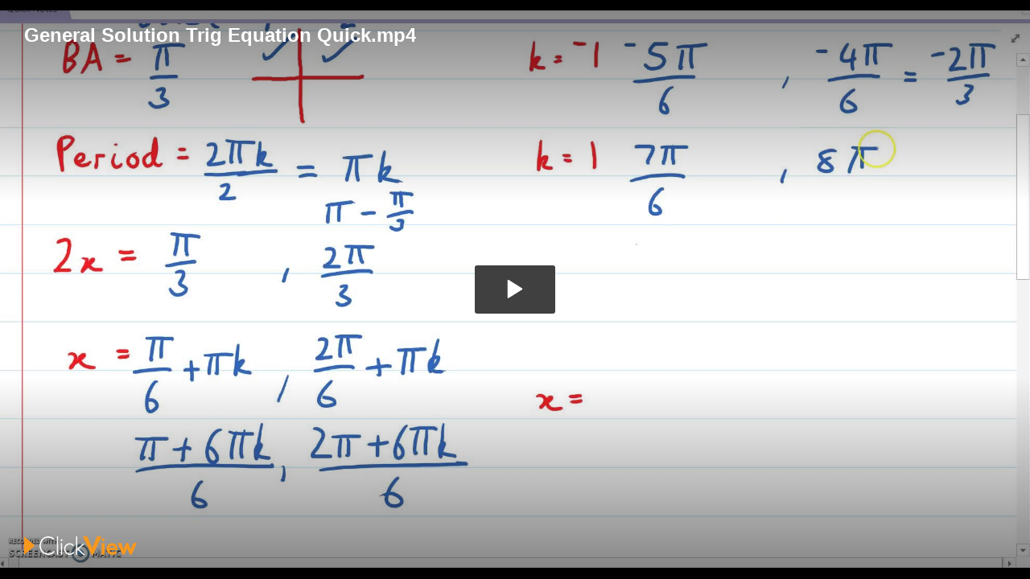

--- FILE ---
content_type: text/html; charset=utf-8
request_url: https://online.clickview.com.au/share/embed?shareCode=43507b00&a=false
body_size: 10483
content:


<!DOCTYPE html>
<html  id="online" >
<head>
    <meta http-equiv="X-UA-Compatible" content="IE=edge" />
    <meta name="google-play-app" content="app-id=com.clickview.clickviewplayerforandroid">
    <meta name="google-site-verification" content="FctCT6RrXx_H7fFtIAAreKl4LAe_UvjQ5H_f3YvSg3Q" />
    <meta http-equiv="Content-Type" content="text/html; charset=UTF-8" /><script type="text/javascript">window.NREUM||(NREUM={});NREUM.info = {"beacon":"bam.nr-data.net","errorBeacon":"bam.nr-data.net","licenseKey":"da0b957846","applicationID":"218601198","transactionName":"ZgcDMUdWChJYW0APWV9NLDN2GDcJWEpRJVlfFhMKWVsBExZoWAdPdA8DAFE=","queueTime":0,"applicationTime":179,"agent":"","atts":""}</script><script type="text/javascript">(window.NREUM||(NREUM={})).init={ajax:{deny_list:["bam.nr-data.net"]},feature_flags:["soft_nav"]};(window.NREUM||(NREUM={})).loader_config={licenseKey:"da0b957846",applicationID:"218601198",browserID:"218601241"};window.NREUM||(NREUM={}),__nr_require=function(t,e,n){function r(n){if(!e[n]){var i=e[n]={exports:{}};t[n][0].call(i.exports,function(e){var i=t[n][1][e];return r(i||e)},i,i.exports)}return e[n].exports}if("function"==typeof __nr_require)return __nr_require;for(var i=0;i<n.length;i++)r(n[i]);return r}({1:[function(t,e,n){function r(){}function i(t,e,n,r){return function(){return s.recordSupportability("API/"+e+"/called"),o(t+e,[u.now()].concat(c(arguments)),n?null:this,r),n?void 0:this}}var o=t("handle"),a=t(9),c=t(10),f=t("ee").get("tracer"),u=t("loader"),s=t(4),d=NREUM;"undefined"==typeof window.newrelic&&(newrelic=d);var p=["setPageViewName","setCustomAttribute","setErrorHandler","finished","addToTrace","inlineHit","addRelease"],l="api-",v=l+"ixn-";a(p,function(t,e){d[e]=i(l,e,!0,"api")}),d.addPageAction=i(l,"addPageAction",!0),d.setCurrentRouteName=i(l,"routeName",!0),e.exports=newrelic,d.interaction=function(){return(new r).get()};var m=r.prototype={createTracer:function(t,e){var n={},r=this,i="function"==typeof e;return o(v+"tracer",[u.now(),t,n],r),function(){if(f.emit((i?"":"no-")+"fn-start",[u.now(),r,i],n),i)try{return e.apply(this,arguments)}catch(t){throw f.emit("fn-err",[arguments,this,t],n),t}finally{f.emit("fn-end",[u.now()],n)}}}};a("actionText,setName,setAttribute,save,ignore,onEnd,getContext,end,get".split(","),function(t,e){m[e]=i(v,e)}),newrelic.noticeError=function(t,e){"string"==typeof t&&(t=new Error(t)),s.recordSupportability("API/noticeError/called"),o("err",[t,u.now(),!1,e])}},{}],2:[function(t,e,n){function r(t){if(NREUM.init){for(var e=NREUM.init,n=t.split("."),r=0;r<n.length-1;r++)if(e=e[n[r]],"object"!=typeof e)return;return e=e[n[n.length-1]]}}e.exports={getConfiguration:r}},{}],3:[function(t,e,n){var r=!1;try{var i=Object.defineProperty({},"passive",{get:function(){r=!0}});window.addEventListener("testPassive",null,i),window.removeEventListener("testPassive",null,i)}catch(o){}e.exports=function(t){return r?{passive:!0,capture:!!t}:!!t}},{}],4:[function(t,e,n){function r(t,e){var n=[a,t,{name:t},e];return o("storeMetric",n,null,"api"),n}function i(t,e){var n=[c,t,{name:t},e];return o("storeEventMetrics",n,null,"api"),n}var o=t("handle"),a="sm",c="cm";e.exports={constants:{SUPPORTABILITY_METRIC:a,CUSTOM_METRIC:c},recordSupportability:r,recordCustom:i}},{}],5:[function(t,e,n){function r(){return c.exists&&performance.now?Math.round(performance.now()):(o=Math.max((new Date).getTime(),o))-a}function i(){return o}var o=(new Date).getTime(),a=o,c=t(11);e.exports=r,e.exports.offset=a,e.exports.getLastTimestamp=i},{}],6:[function(t,e,n){function r(t,e){var n=t.getEntries();n.forEach(function(t){"first-paint"===t.name?l("timing",["fp",Math.floor(t.startTime)]):"first-contentful-paint"===t.name&&l("timing",["fcp",Math.floor(t.startTime)])})}function i(t,e){var n=t.getEntries();if(n.length>0){var r=n[n.length-1];if(u&&u<r.startTime)return;var i=[r],o=a({});o&&i.push(o),l("lcp",i)}}function o(t){t.getEntries().forEach(function(t){t.hadRecentInput||l("cls",[t])})}function a(t){var e=navigator.connection||navigator.mozConnection||navigator.webkitConnection;if(e)return e.type&&(t["net-type"]=e.type),e.effectiveType&&(t["net-etype"]=e.effectiveType),e.rtt&&(t["net-rtt"]=e.rtt),e.downlink&&(t["net-dlink"]=e.downlink),t}function c(t){if(t instanceof y&&!w){var e=Math.round(t.timeStamp),n={type:t.type};a(n),e<=v.now()?n.fid=v.now()-e:e>v.offset&&e<=Date.now()?(e-=v.offset,n.fid=v.now()-e):e=v.now(),w=!0,l("timing",["fi",e,n])}}function f(t){"hidden"===t&&(u=v.now(),l("pageHide",[u]))}if(!("init"in NREUM&&"page_view_timing"in NREUM.init&&"enabled"in NREUM.init.page_view_timing&&NREUM.init.page_view_timing.enabled===!1)){var u,s,d,p,l=t("handle"),v=t("loader"),m=t(8),g=t(3),y=NREUM.o.EV;if("PerformanceObserver"in window&&"function"==typeof window.PerformanceObserver){s=new PerformanceObserver(r);try{s.observe({entryTypes:["paint"]})}catch(h){}d=new PerformanceObserver(i);try{d.observe({entryTypes:["largest-contentful-paint"]})}catch(h){}p=new PerformanceObserver(o);try{p.observe({type:"layout-shift",buffered:!0})}catch(h){}}if("addEventListener"in document){var w=!1,b=["click","keydown","mousedown","pointerdown","touchstart"];b.forEach(function(t){document.addEventListener(t,c,g(!1))})}m(f)}},{}],7:[function(t,e,n){function r(t,e){if(!i)return!1;if(t!==i)return!1;if(!e)return!0;if(!o)return!1;for(var n=o.split("."),r=e.split("."),a=0;a<r.length;a++)if(r[a]!==n[a])return!1;return!0}var i=null,o=null,a=/Version\/(\S+)\s+Safari/;if(navigator.userAgent){var c=navigator.userAgent,f=c.match(a);f&&c.indexOf("Chrome")===-1&&c.indexOf("Chromium")===-1&&(i="Safari",o=f[1])}e.exports={agent:i,version:o,match:r}},{}],8:[function(t,e,n){function r(t){function e(){t(c&&document[c]?document[c]:document[o]?"hidden":"visible")}"addEventListener"in document&&a&&document.addEventListener(a,e,i(!1))}var i=t(3);e.exports=r;var o,a,c;"undefined"!=typeof document.hidden?(o="hidden",a="visibilitychange",c="visibilityState"):"undefined"!=typeof document.msHidden?(o="msHidden",a="msvisibilitychange"):"undefined"!=typeof document.webkitHidden&&(o="webkitHidden",a="webkitvisibilitychange",c="webkitVisibilityState")},{}],9:[function(t,e,n){function r(t,e){var n=[],r="",o=0;for(r in t)i.call(t,r)&&(n[o]=e(r,t[r]),o+=1);return n}var i=Object.prototype.hasOwnProperty;e.exports=r},{}],10:[function(t,e,n){function r(t,e,n){e||(e=0),"undefined"==typeof n&&(n=t?t.length:0);for(var r=-1,i=n-e||0,o=Array(i<0?0:i);++r<i;)o[r]=t[e+r];return o}e.exports=r},{}],11:[function(t,e,n){e.exports={exists:"undefined"!=typeof window.performance&&window.performance.timing&&"undefined"!=typeof window.performance.timing.navigationStart}},{}],ee:[function(t,e,n){function r(){}function i(t){function e(t){return t&&t instanceof r?t:t?u(t,f,a):a()}function n(n,r,i,o,a){if(a!==!1&&(a=!0),!l.aborted||o){t&&a&&t(n,r,i);for(var c=e(i),f=m(n),u=f.length,s=0;s<u;s++)f[s].apply(c,r);var p=d[w[n]];return p&&p.push([b,n,r,c]),c}}function o(t,e){h[t]=m(t).concat(e)}function v(t,e){var n=h[t];if(n)for(var r=0;r<n.length;r++)n[r]===e&&n.splice(r,1)}function m(t){return h[t]||[]}function g(t){return p[t]=p[t]||i(n)}function y(t,e){l.aborted||s(t,function(t,n){e=e||"feature",w[n]=e,e in d||(d[e]=[])})}var h={},w={},b={on:o,addEventListener:o,removeEventListener:v,emit:n,get:g,listeners:m,context:e,buffer:y,abort:c,aborted:!1};return b}function o(t){return u(t,f,a)}function a(){return new r}function c(){(d.api||d.feature)&&(l.aborted=!0,d=l.backlog={})}var f="nr@context",u=t("gos"),s=t(9),d={},p={},l=e.exports=i();e.exports.getOrSetContext=o,l.backlog=d},{}],gos:[function(t,e,n){function r(t,e,n){if(i.call(t,e))return t[e];var r=n();if(Object.defineProperty&&Object.keys)try{return Object.defineProperty(t,e,{value:r,writable:!0,enumerable:!1}),r}catch(o){}return t[e]=r,r}var i=Object.prototype.hasOwnProperty;e.exports=r},{}],handle:[function(t,e,n){function r(t,e,n,r){i.buffer([t],r),i.emit(t,e,n)}var i=t("ee").get("handle");e.exports=r,r.ee=i},{}],id:[function(t,e,n){function r(t){var e=typeof t;return!t||"object"!==e&&"function"!==e?-1:t===window?0:a(t,o,function(){return i++})}var i=1,o="nr@id",a=t("gos");e.exports=r},{}],loader:[function(t,e,n){function r(){if(!M++){var t=T.info=NREUM.info,e=m.getElementsByTagName("script")[0];if(setTimeout(u.abort,3e4),!(t&&t.licenseKey&&t.applicationID&&e))return u.abort();f(x,function(e,n){t[e]||(t[e]=n)});var n=a();c("mark",["onload",n+T.offset],null,"api"),c("timing",["load",n]);var r=m.createElement("script");0===t.agent.indexOf("http://")||0===t.agent.indexOf("https://")?r.src=t.agent:r.src=l+"://"+t.agent,e.parentNode.insertBefore(r,e)}}function i(){"complete"===m.readyState&&o()}function o(){c("mark",["domContent",a()+T.offset],null,"api")}var a=t(5),c=t("handle"),f=t(9),u=t("ee"),s=t(7),d=t(2),p=t(3),l=d.getConfiguration("ssl")===!1?"http":"https",v=window,m=v.document,g="addEventListener",y="attachEvent",h=v.XMLHttpRequest,w=h&&h.prototype,b=!1;NREUM.o={ST:setTimeout,SI:v.setImmediate,CT:clearTimeout,XHR:h,REQ:v.Request,EV:v.Event,PR:v.Promise,MO:v.MutationObserver};var E=""+location,x={beacon:"bam.nr-data.net",errorBeacon:"bam.nr-data.net",agent:"js-agent.newrelic.com/nr-1216.min.js"},O=h&&w&&w[g]&&!/CriOS/.test(navigator.userAgent),T=e.exports={offset:a.getLastTimestamp(),now:a,origin:E,features:{},xhrWrappable:O,userAgent:s,disabled:b};if(!b){t(1),t(6),m[g]?(m[g]("DOMContentLoaded",o,p(!1)),v[g]("load",r,p(!1))):(m[y]("onreadystatechange",i),v[y]("onload",r)),c("mark",["firstbyte",a.getLastTimestamp()],null,"api");var M=0}},{}],"wrap-function":[function(t,e,n){function r(t,e){function n(e,n,r,f,u){function nrWrapper(){var o,a,s,p;try{a=this,o=d(arguments),s="function"==typeof r?r(o,a):r||{}}catch(l){i([l,"",[o,a,f],s],t)}c(n+"start",[o,a,f],s,u);try{return p=e.apply(a,o)}catch(v){throw c(n+"err",[o,a,v],s,u),v}finally{c(n+"end",[o,a,p],s,u)}}return a(e)?e:(n||(n=""),nrWrapper[p]=e,o(e,nrWrapper,t),nrWrapper)}function r(t,e,r,i,o){r||(r="");var c,f,u,s="-"===r.charAt(0);for(u=0;u<e.length;u++)f=e[u],c=t[f],a(c)||(t[f]=n(c,s?f+r:r,i,f,o))}function c(n,r,o,a){if(!v||e){var c=v;v=!0;try{t.emit(n,r,o,e,a)}catch(f){i([f,n,r,o],t)}v=c}}return t||(t=s),n.inPlace=r,n.flag=p,n}function i(t,e){e||(e=s);try{e.emit("internal-error",t)}catch(n){}}function o(t,e,n){if(Object.defineProperty&&Object.keys)try{var r=Object.keys(t);return r.forEach(function(n){Object.defineProperty(e,n,{get:function(){return t[n]},set:function(e){return t[n]=e,e}})}),e}catch(o){i([o],n)}for(var a in t)l.call(t,a)&&(e[a]=t[a]);return e}function a(t){return!(t&&t instanceof Function&&t.apply&&!t[p])}function c(t,e){var n=e(t);return n[p]=t,o(t,n,s),n}function f(t,e,n){var r=t[e];t[e]=c(r,n)}function u(){for(var t=arguments.length,e=new Array(t),n=0;n<t;++n)e[n]=arguments[n];return e}var s=t("ee"),d=t(10),p="nr@original",l=Object.prototype.hasOwnProperty,v=!1;e.exports=r,e.exports.wrapFunction=c,e.exports.wrapInPlace=f,e.exports.argsToArray=u},{}]},{},["loader"]);</script>
    <meta name="theme-color" content="#f8981d" />
    <meta name="viewport" content="width=device-width, initial-scale=1, maximum-scale=1, user-scalable=0">
    <link rel="apple-touch-icon" href="/Assets/images/apple-touch-icons/144x144.png" />
    <link rel="apple-touch-icon" sizes="57x57" href="/Assets/images/apple-touch-icons/57x57.png" />
    <link rel="apple-touch-icon" sizes="72x72" href="/Assets/images/apple-touch-icons/72x72.png" />
    <link rel="apple-touch-icon" sizes="114x114" href="/Assets/images/apple-touch-icons/114x114.png" />
    <link rel="apple-touch-icon" sizes="144x144" href="/Assets/images/apple-touch-icons/144x144.png" />
    <link rel="shortcut icon" type="image/x-icon" href="/favicon.ico?v=2" />
            <meta name="twitter:card" content="player" />
            <meta name="twitter:site" content="@ClickView" />
    <meta property="og:title" content="General Solution Trig Equation Quick.mp4"/>
    <meta property="og:type" content="video"/>
    <meta property="og:image" content="https://img.clickviewapp.com:443/v1/thumbnails/78804?size=Medium"/>
        <meta property="og:description" content="" />
    <meta property="og:site_name" content="ClickView"/>
        <meta property="og:url" content="https://online.clickview.com.au/share?shareCode=43507b00"/>
            <link rel="alternate" hreflang="en-au" href="https://online.clickview.com.au/share?shareCode=43507b00" />
        <meta property="og:video:url" content="https://online.clickview.com.au/share/embed?shareCode=43507b00"/>
        <meta property="og:video:type" content="text/html"/>
            <meta property="twitter:player" content="https://online.clickview.com.au/share/embed?shareCode=43507b00"/>
            <meta name="twitter:player:width" content="1280"/>
            <meta name="twitter:player:height" content="720"/>
            <link rel="alternate" type="application/json+oembed"
          href= "https://integrations.clickviewapp.com/oembed?url=https%3A%2F%2Fonline.clickview.com.au%2Fshare%2Fembed%3FshareCode%3D43507b00%26a%3Dfalse&format=json"
          title="General Solution Trig Equation Quick.mp4"/>
    <link rel="alternate" type="text/xml+oembed"
          href="https://integrations.clickviewapp.com/oembed?url=https%3A%2F%2Fonline.clickview.com.au%2Fshare%2Fembed%3FshareCode%3D43507b00%26a%3Dfalse&format=xml"
          title="General Solution Trig Equation Quick.mp4"/>
            <meta name="robots" content="noindex" />
        <title>Embedded Online Player - ClickView</title>
        <meta name="description" content="Access impactful educational videos and supporting classroom resources anywhere, at any time to enhance teaching and learning at all levels." />
    
    <meta http-equiv="Expires" content="-1">
    <meta http-equiv="Pragma" content="no-cache">
    <meta http-equiv="Cache-Control" content="no-cache">


        <link rel="stylesheet" type="text/css" href="/Assets/css/compiled/core.min.css?v=7.122.0" />

    <!-- BEGIN TRACKJS -->
    <script type="text/javascript" src="/Assets/js/libs/error-logging.min.js"></script>
    <script type="text/javascript">
        window.TrackJS && TrackJS.install({
            token: 'dbdd0c20bca246a5b81da0d9d01992f7',
            application: "cvo",
            version: "7.122.0",
            enabled: true,
        });
    </script>
    <!-- END TRACKJS -->
    <!-- For horrible IE8/IE9, we want our media queries and html5 elements -->
    <!--[if lte IE 9]>
    <script type="text/javascript" src="/Assets/js/libs/respond.min.js?v=7.122.0"></script>
    <script type="text/javascript" src="/Assets/js/libs/html5shiv.min.js?v=7.122.0"></script>
    <![endif]-->




<script>
        window.ClickView = window.ClickView || {};
        ClickView.Data = ClickView.Data || {};
        ClickView.Data.User = {};
        ClickView.Data.Config = {
            env: "production",
            urls: {
                webplayer: "https://webplayer.clickview.com.au",
                cloudEditor: "https://cloud-editor.clickview.com.au",
                downloadProxy: "https://downloadproxy.clickviewapp.com",
                companyWebsite: "https://www.clickview.com.au",
                localCache: "https://downloads.clickview.com.au/ClickViewLocalCache/ClickViewLocalCache.msi",
                supportWebsite: "https://www.clickviewsupport.com/hc/en-au",
                curriculumApp: "",
                browserSupport: "https://www.clickviewsupport.com/hc/en-us/articles/215421747",
                onlineUrl: "https://online.clickview.com.au",
                privacyLink: "https://www.clickview.com.au/privacy-policy",
                termsLink: "https://www.clickview.com.au/terms-and-conditions",
                imageCDN: 'https://img.clickviewapp.com',
                imageApi: 'https://api-image.clickviewapp.com',
                notificationService: 'https://notifications.clickviewapp.com',
                devices: 'https://api-online.clickview.com.au',
                clickViewTv: 'https://clickview.tv',
                clickViewCurator: 'https://clickviewcurator.com',
                cloud247: 'https://tv.clickview.com.au',
                libraryEditor: 'https://manage.clickview.net',
                trainingChannelId: '4406916',
                collectionApi: {"cvApSoutheast1":"https://collection.clickview.com.au","cvApSoutheast2":"https://collection.clickview.com.au","cvEuWest1":"https://collection.clickview.co.uk","cvNaWest1":"https://collection.clickview.us"},
                analytics: "",
                lite: 'https://www.clickview.net'
            },
            contentLicence: {
                type: "copyright-act"
            },
            region: {
                code: "AU", 
                country: "AU",
                instance: "cv-ap-southeast-1",
                content: "content-ap-southeast-1",
                phoneNumber: "02 9509 2600",
            },
            tag: {
                enabled: false
			},
			albertOptions: {
				enabledTag: false,
				enableMathJax: false
			},
            emailHarverster: {
                showEmailConfirmation: false,
                deninedTimes: 1
            },
            featureSwitches: {
                notifications: true,
                showFeaturedChannels: true,
                tvGuide: true,
                tvGuideAddToWorkspace: true
            },
            twoFactorAuth: {
                exampleMobileNumber: "0000000000"
            },
            resources: {
                clickViewProducerId: 3921197,
                clickViewCompanyId: 16265353,
                clickViewOrgId: 5484
            },
            isDebug: false,
            version: "7.122.0",
            appIds: {
                branchLink: 'https://clickview.app.link'
            },
            analytics: {
                collectionApiClientId: "cv_online"
            }
        };
        ClickView.Data.Browser = {
            pushState: "pushState" in window.history
        };
        ClickView.Data.AlbertLearningAreaType   = {};
        ClickView.Data.Ratings                  = [{"name":"Unrated","value":255},{"name":"R18+","value":63},{"name":"MA15+","value":31},{"name":"M","value":15},{"name":"PG","value":7},{"name":"G","value":3},{"name":"E","value":1}];
        ClickView.Data.UserLiveStreamPermission = {};
        ClickView.Data.Breakpoints              = { xs: 480, sm: 960, md: 1200, lg: 1500 };
        ClickView.Data.CustomerSettings = [];
        ClickView.Data.UserSettings = [];

        
        ClickView.Data.IsEmbeddedView = true;

        ClickView.Data._bootstrap = ClickView.Data._bootstrap || {};
        ClickView.Data._bootstrap.sources = null;

            ClickView.Data.InteractionTypes = [{"id":1,"name":"Multiple Choice","icon":"//static.clickview.com.au/cv-online/images/interactions/icons/multiple-choice-v2.png","colour":"629fc9","dateCreated":"2015-10-19T09:01:50","dateModified":null,"dateDeleted":null,"deleted":false},{"id":2,"name":"Short Answer","icon":"//static.clickview.com.au/cv-online/images/interactions/icons/short-answer-v2.png","colour":"73b18c","dateCreated":"2015-10-19T09:01:50","dateModified":null,"dateDeleted":null,"deleted":false},{"id":3,"name":"True or False","icon":"//static.clickview.com.au/cv-online/images/interactions/icons/true-or-false-v2.png","colour":"b18cbb","dateCreated":"2015-10-19T09:01:50","dateModified":null,"dateDeleted":null,"deleted":false},{"id":4,"name":"Annotation","icon":"//static.clickview.com.au/cv-online/images/interactions/icons/annotation-v2.png","colour":"f07e7e","dateCreated":"2015-10-19T09:01:50","dateModified":null,"dateDeleted":null,"deleted":false},{"id":5,"name":"Image","icon":"//static.clickview.com.au/cv-online/images/interactions/icons/image-v2.png","colour":"f8981d","dateCreated":"2015-10-19T09:01:50","dateModified":null,"dateDeleted":null,"deleted":false},{"id":6,"name":"Missing word","icon":"//static.clickview.com.au/cv-online/images/interactions/icons/missing-word-v2.png","colour":"51ada3","dateCreated":"2015-10-19T09:01:50","dateModified":null,"dateDeleted":null,"deleted":false}];
</script>



<script src="/bundles/js/backbone-deps-1.1.2.js?v=nkTQOivFPYD0YjvjGw8dpLWUoff6FxcggCffUB4x5ZA1"></script>



    <script src="/bundles/js/core.js?v=UkXCnH_v-DTy1Z3lVjg5jkbMdD-JR2mt_iJ5pHj7qFg1"></script>

        <script type="text/javascript" src="/Assets/js/compiled/core.min.js?v=7.122.0"></script>

    <script src="/bundles/js/search-app-v2.js?v=ZLtNGCzqJ8QyCHnIxSE1bF2Xezn5YnGXn9OQtAgWEII1"></script>

    <script type="text/javascript" src="/Assets/js/compiled/modules/analytics/app.js?v=7.122.0"></script>
    <script src="/bundles/ts/shared.js?v=3xzvibTrIStsXnNveCVKzzP8OXmNIhYwAY24u3fsuS01"></script>




    
    <style type="text/css">
        html, body, .embed-player
        {
            height: 100%;
            overflow: hidden;
        }

        #smartbanner
        {
            display: none !important;
        }
    </style>
    <link rel="stylesheet" type="text/css" href="/Assets/css/compiled/interactions.min.css?v=7.122.0"/>
    <link rel="stylesheet" type="text/css" href="//static.clickview.com.au/libs/malihu-custom-scrollbar-plugin/3.0.6/jquery.mCustomScrollbar.min.css"/>
    <link rel="stylesheet" type="text/css" href="//static.clickview.com.au/cv-online/styles/mCustomScrollbar/mcs-clickview.css"/>
    <link rel="stylesheet" type="text/css" href="/Assets/css/compiled/pushtodevice.min.css?v=7.122.0" />

        <style type="text/css">
            body#share.playembed,
            body#interactives.playembeddedinteractive
            {
                width: 100%;
                height: 100%;
                margin: 0;
            }
        </style>


    

    
        <!-- Google tag (gtag.js) -->
        <script async src="https://www.googletagmanager.com/gtag/js?id=G-85D7TK68E0"></script>
        <script>
        window.dataLayer = window.dataLayer || [];
        function gtag(){dataLayer.push(arguments);}
        gtag('js', new Date());

        gtag('config', 'G-85D7TK68E0');
        </script>

        <script type="text/x-mathjax-config">
            MathJax.Hub.Config({
            extensions: ["tex2jax.js"],
            jax: ["input/TeX", "output/HTML-CSS"],
            tex2jax: {
            inlineMath: [ ['$','$'], ["\\(","\\)"] ],
            displayMath: [ ['$$','$$'], ["\\[","\\]"] ]
            },
            "HTML-CSS": {
            imageFont: null,
            availableFonts: ["TeX"]
            }
            });
        </script>
        <script src="https://cdnjs.cloudflare.com/ajax/libs/mathjax/2.7.7/MathJax.js?config=TeX-AMS-MML_HTMLorMML"
                integrity="sha384-e/4/LvThKH1gwzXhdbY2AsjR3rm7LHWyhIG5C0jiRfn8AN2eTN5ILeztWw0H9jmN"
                crossorigin="anonymous"
                async></script>



</head>
<body id="share" class="public playembed">
    <div id="old-browser-banner" style="display: none;"></div>
    



<script type="text/javascript">
    ClickView.Data._bootstrap = ClickView.Data._bootstrap || {};
    _.extend(ClickView.Data._bootstrap, {"video":{"masterVideoLookUp":null,"hasInteractives":false,"onlineId":"00000000-0000-0000-0000-000000000000","series":null,"season":null,"rating":{"code":"E","value":16,"description":"Exempt from classification","name":"Exempt","dateCreated":"2015-07-20T07:50:42Z","dateModified":null,"type":"rating","id":56,"typeId":13,"status":1},"channel":null,"owner":{"username":null,"groups":null,"customers":null,"userChannels":null,"workspace":null,"customerType":null,"avatar":null,"userProfiles":null,"name":null,"surname":null,"bio":null,"email":null,"status":1,"dateCreated":"2016-08-02T03:07:01Z","userType":1,"metadata":{"timeZone":null,"language":null,"lastSignInTime":null,"displayName":null,"isEmailVerified":true},"dateModified":"2018-12-10T05:30:12Z","type":"user","id":2637961,"typeId":23},"thumbnail":{"url":"https://img.clickviewapp.com/v1/thumbnails/78804","name":"","metadata":null,"dateCreated":"2017-04-19T01:35:45Z","dateModified":null,"type":"thumbnail","fileIdType":0,"fileId":null,"id":3878617,"typeId":8,"status":1},"ownerComment":null,"libraries":{"data":[{"description":null,"metadata":null,"name":"Tom Christiansen\u0027s Workspace","dateCreated":"2016-09-14T03:31:48Z","dateModified":null,"type":"workspace","id":2936867,"typeId":35,"status":1}],"pagination":{"page":0,"totalItems":0,"pageSize":0,"totalPages":-2147483648}},"interactives":null,"categories":{"data":[{"onlineId":"00000000-0000-0000-0000-000000000000","mediaCount":0,"thumbnail":null,"banner":null,"videos":null,"children":null,"parentCategory":null,"categories":null,"libraries":{"data":[{"onlineId":"00000000-0000-0000-0000-000000000000","banner":null,"thumbnail":null,"categories":null,"videoCount":0,"description":null,"metadata":null,"name":"Tom Christiansen\u0027s Workspace","dateCreated":"2016-09-14T03:31:48Z","dateModified":null,"type":"workspace","id":2936867,"typeId":35,"status":1}],"pagination":{"page":1,"totalItems":1,"pageSize":25,"totalPages":1}},"pinnedVideos":null,"name":"Year 12 Methods","dateCreated":"2017-04-11T07:39:38Z","dateModified":null,"type":"category","id":3841430,"typeId":2,"status":1}],"pagination":{"page":1,"totalItems":1,"pageSize":25,"totalPages":1}},"topics":null,"userChannels":{"data":[],"pagination":{"page":1,"totalItems":0,"pageSize":100,"totalPages":0}},"resources":{"data":[],"pagination":{"page":0,"totalItems":0,"pageSize":0,"totalPages":-2147483648}},"subtitles":null,"playlists":{"data":[],"pagination":{"page":0,"totalItems":0,"pageSize":0,"totalPages":-2147483648}},"clips":null,"chapters":{"data":[],"pagination":{"page":1,"totalItems":0,"pageSize":1,"totalPages":0}},"restrictions":null,"localCacheDownloads":null,"tags":{"data":[],"pagination":{"page":0,"totalItems":0,"pageSize":0,"totalPages":-2147483648}},"dateAssociated":null,"links":{"data":[],"pagination":{"page":0,"totalItems":0,"pageSize":0,"totalPages":-2147483648}},"productionCompanies":{"data":[],"pagination":{"page":1,"totalItems":0,"pageSize":25,"totalPages":0}},"distributors":{"data":[],"pagination":{"page":1,"totalItems":0,"pageSize":25,"totalPages":0}},"producers":{"data":[],"pagination":{"page":1,"totalItems":0,"pageSize":25,"totalPages":0}},"directors":{"data":[],"pagination":{"page":1,"totalItems":0,"pageSize":25,"totalPages":0}},"resourceTypes":null,"heroBanner":null,"_HasInteractives":null,"isAddedToPublisher":false,"_matchedWords":null,"restrictPlayback":null,"name":"General Solution Trig Equation Quick.mp4","duration":194000,"description":"","episodeNumber":null,"trackingCode":"9uEFT","dateBroadcast":null,"productionYear":null,"origin":3,"metadata":{"fileSize":7186958,"royaltyReportingId":null},"dateCreated":"2017-04-19T01:35:45Z","dateReleased":null,"seriesSort":"generalsolutiontrigequationquick.mp4","status":1,"dateModified":null,"type":"video","id":3878616,"typeId":11},"clip":null,"sharecode":"43507b00","sharedResource":{"shortCode":"43507b00","privacyId":3,"shortUrl":null},"sharedBy":{"displayName":"Tom Christiansen","schoolName":"Carey Baptist Grammar School"},"resourceType":"MasterVideo","userChannels":[]});


        ClickView.Data._bootstrap.shouldAutoplay = 'false' === 'true' ? true : false;

</script>
<div class="embed-player embedded">
        <span id='play-embedded'></span>
        <script type="text/javascript">
            $(function () {
                var video = ClickView.Data._bootstrap.video;
                var videoDuration = ClickView.Shared.Helpers.formatDuration(parseInt(video.duration) / 1000);
                var shouldAutoplay = ClickView.Data._bootstrap.shouldAutoplay;

                var series = video.series && video.series.name;
                var season = video.season && video.season.number;
                var episode = video.episodeNumber;
                var seriesMetadata = ClickView.Shared.Helpers.formatSeriesSeason(series, season, episode);

                var params = ClickView.Shared.Helpers.GetQueryString() || {};
                params.rt = true;


                var webPlayerModel = new ClickView.Shared.Models.WebPlayer({
                    id: video.id,
                    autoplay: true,
                    parameters: params,
                    trackingCode: video.tokenId || video.trackingCode
                });

                /*
                    * Always set the autoplay property to true.
                    * shouldAutoplay will dictate whether we show the thumbnailView prior to loading webplayer
                    * However, once the user interacts with the thumbnail, webplayer still requires autoplay to set to true
                    */
                var model = new EasyMoney.Model({
                    thumbSrc: 'https://img.clickviewapp.com/v1/thumbnails/78804',
                    shouldAutoplay: ClickView.Data._bootstrap.shouldAutoplay,
                    videoDuration: videoDuration,
                    title: video.name,
                    seriesMetadata: seriesMetadata
                });

                
                if (!shouldAutoplay)
                    ClickView.Data._bootstrap.delayEmbedEvents = true;

                var view = new ClickView.Shared.Views.ThumbnailEmbed({ model: model, webPlayerModel: webPlayerModel });

                $('#play-embedded').html(view.render().el);
            });
        </script>
</div>

<script src="/bundles/js/shareview-embed.js?v=SZashCWFEJ6Ce46isGJ6H8Pez6M7CvdznHXJgoOtwCU1"></script>


<script>
    $(function () {
        ClickView.Shared.Services.EmbedService.start();
    });
</script>


<div style="display: none;">
    <svg xmlns="http://www.w3.org/2000/svg" xmlns:xlink="http://www.w3.org/1999/xlink"><symbol id="immersive-reader-icon" viewBox="0 0 40 37"><path d="M37.4.9v8.7h-2V2.9h-11C22.9 3.3 20 4.5 20 6v11.2h-2V6c0-1-2.4-2.4-4.2-3.1H2V29h10.4v2H0V.9h14.1l.2.1c.7.2 3.2 1.2 4.6 2.7 1.6-1.8 4.6-2.6 5-2.7h13.5V.9z"></path><path d="M27.4 37h-1.6l-7.4-7.6H14V21l4.4-.1 7.7-7.9h1.3v24zM16 27.4h3.2l6.1 6.3V16.6l-6.1 6.3h-3.3v4.5h.1zM31.3 32.7l-1.7-1s2.1-3.4 2.1-6.5c0-3.3-2.1-6.7-2.1-6.8l1.7-1c.1.2 2.4 3.9 2.4 7.8 0 3.6-2.3 7.4-2.4 7.5zM36.4 36.2L34.8 35s3.2-4.2 3.2-9.8c0-5.6-3.2-9.8-3.2-9.8l1.6-1.2c.1.2 3.6 4.8 3.6 11.1 0 6.2-3.5 10.7-3.6 10.9z" fill="#0197F2"></path></symbol><symbol id="openexternal" viewBox="0 0 14 14"><path d="M12.064 6.375v1.25H7c-.207 0-.375.168-.375.375v7.886c0 .208.168.375.375.375h8.5c.207 0 .375-.166.375-.374v-3.87h1.25v3.871c0 .898-.728 1.625-1.625 1.625H7c-.897 0-1.625-.726-1.625-1.624V8c0-.897.728-1.625 1.625-1.625h5.064zm-.053-1.15V4H19v6.99l-1.247.02V6.104L11.858 12 11 11.14l5.895-5.894-4.884-.02z" transform="translate(-5 -4)"></path></symbol></svg>
</div>

    <div id="app-banner"></div>
    <div id="app-banner-overlay"></div>

    <script>
        var bannerView = new ClickView.Shared.Views.AppBannerView();
        var $el = $('#app-banner');
        $el.append(bannerView.render().el);
    </script>

    <div id="alert-dialog" class="dialogbox" title="Embed Video" style="display: none;"></div>
</body>
</html>

--- FILE ---
content_type: text/css
request_url: https://online.clickview.com.au/Assets/css/compiled/interactions.min.css?v=7.122.0
body_size: 6840
content:
#interaction input,#interaction label{vertical-align:middle;font-weight:400;margin:0}#interaction label{font-weight:700;margin-bottom:5px}#interaction{position:relative;width:53.6%;margin:auto;background-color:#fff;-webkit-box-shadow:0 2px 4px rgba(0,0,0,.1);box-shadow:0 2px 4px rgba(0,0,0,.1);-webkit-transition:width .5s ease-in-out;-o-transition:width .5s ease-in-out;transition:width .5s ease-in-out}#interaction:after{content:" ";display:table;clear:both}#interaction.fshelper-fs{position:fixed;top:0;left:0;bottom:0;right:0;z-index:1050}#interaction .player-view{width:100%;float:left;margin-bottom:5.65%;-webkit-transition:width .5s ease-in-out;-o-transition:width .5s ease-in-out;transition:width .5s ease-in-out}#interaction .player-view .video{height:100%;width:100%;position:absolute}#interaction .player-view .video .player-overlay{display:none;position:absolute;height:100%;width:100%;z-index:3}#interaction .player-view .video-container{overflow:visible;background-color:#000}#interaction.interaction-showing{width:80%}#interaction.interaction-showing .player-view{width:67%;margin-bottom:3.8%}#interaction.interaction-showing .interactions-container{width:33%}#interaction .analytics-container{display:none;position:absolute;top:0;bottom:0;left:0;right:0;z-index:5}#interaction .splash-cover{position:absolute;top:0;left:0;right:0;bottom:0;z-index:14;overflow:hidden;background-color:#000;background-size:cover;background-position:center}#interaction .splash-cover:after{position:absolute;top:0;left:0;right:0;bottom:0;content:" ";background-color:rgba(0,0,0,.3);z-index:10}#interaction .start-interaction{height:20%;width:12%;position:absolute;z-index:15;top:50%;left:50%;-moz-transform:translate(-50%,-50%);-ms-transform:translate(-50%,-50%);-o-transform:translate(-50%,-50%);-webkit-transform:translate(-50%,-50%);transform:translate(-50%,-50%);background-image:linear-gradient(transparent,transparent),url(//static.clickview.com.au/cv-online/images/interactions/splash/play-icon.svg);background-repeat:no-repeat;background-position:center;opacity:.6;-webkit-transition:opacity .2s ease-in-out,width .2s ease-in-out,height .2s ease-in-out;-o-transition:opacity .2s ease-in-out,width .2s ease-in-out,height .2s ease-in-out;transition:opacity .2s ease-in-out,width .2s ease-in-out,height .2s ease-in-out;cursor:pointer}#interaction .start-interaction:hover{opacity:1;width:13%;height:21%}#interaction .start-interaction.loading{background-image:none}#interaction .interactions-container .image-interaction-view{padding:0 4px}#interaction .interactions-container .image-view .image-validation{color:#ff474a}#interaction .interactions-container .image-box{display:block;text-align:center;margin:0 auto;-webkit-box-shadow:0 2px 4px rgba(0,0,0,.1);box-shadow:0 2px 4px rgba(0,0,0,.1);margin-bottom:15px;max-width:100%}#interaction .interactions-container .image-box img{display:block;max-width:100%;height:auto;margin:0 auto}#interaction .interactions-container .image-box p{padding:15px;margin:0}#interaction .short-answer{min-height:200px}.interactions-container .short-answer-view .note{color:#979797;font-size:13px;font-size:1.3rem;text-align:right}#interaction .interactions-container .short-answer-view p{margin-top:5px}#interaction .t-or-f-list .option-container.correct svg{fill:#679e7d}#interaction .t-or-f-list .option-container.incorrect svg{fill:#ff474a}#interaction .t-or-f-list .option-container svg{width:25px;height:25px;fill:currentColor;position:absolute;bottom:9px;right:9px;background-color:#fff}#interaction .t-or-f-list .answer-box-parent{padding-right:0}#interaction .t-or-f-list .answer-box-container{position:relative;min-height:43px}#interaction .t-or-f-list .answer-box-parent{border-right:1px solid #d7d7d7}#interaction .t-or-f-list .alternative-parent{border-left:1px solid #d7d7d7;padding-left:0;margin-left:-1px}#interaction .t-or-f-list .alternative-container{padding:11px;position:relative;padding-left:26px}#interaction .t-or-f-list .option-container{border-top:1px solid #d7d7d7;border-right:1px solid #d7d7d7;border-left:1px solid #d7d7d7;overflow:hidden}#interaction .t-or-f-list .option-container:last-child{border-bottom:1px solid #d7d7d7}#interaction .t-or-f-list li{margin-top:15px}#interaction .t-or-f-list li .t-or-f-question{display:block}#interaction .t-or-f-list li label input{vertical-align:middle;margin-top:0}@media (max-width:959px){#interaction .t-or-f-list .answer-box-container{border-right:0}}#interaction .missing-word-sentence input{border:1px transparent;border-bottom:1px solid #484848;display:inline;padding:0;border-radius:0}#interaction .missing-word-sentence input:active,#interaction .missing-word-sentence input:focus{-webkit-box-shadow:0 0 3px -3px rgba(248,152,29,.6);box-shadow:0 0 3px -3px rgba(248,152,29,.6);border-bottom:1px solid #f9a840}#interaction.fullscreen .missing-word-sentence input{background-color:transparent}#interaction .annotation-interaction-view a{text-decoration:underline;color:#4e9ace}#interaction .annotation-interaction-view ul{padding-left:15px}#interaction .annotation-interaction-view ul li{list-style-type:square;padding:0}#interaction .annotation-interaction-view i{font-style:italic}#interaction .link-interaction-view{text-align:center}#interaction .link-interaction-view .link-box a{float:none;margin:0 0 15px 0}#interaction .multiple-choice-interaction-view label{vertical-align:middle;margin:0;margin-bottom:7.5px}#interaction .multiple-choice-interaction-view input{margin-top:0}#interaction .multiple-choice-interaction-view .answer-box-parent{padding-right:0}#interaction .multiple-choice-interaction-view .answer-box-container{position:relative;min-height:43px}#interaction .multiple-choice-interaction-view .answer-box-parent{border-right:1px solid #d7d7d7}#interaction .multiple-choice-interaction-view .alternative-parent{border-left:1px solid #d7d7d7;padding-left:0;margin-left:-1px}#interaction .multiple-choice-interaction-view .alternative-container{padding:11px;position:relative;padding-left:26px}#interaction .multiple-choice-interaction-view .alternative-container.has-icon{padding-right:36px}#interaction .multiple-choice-interaction-view .option-container{border-top:1px solid #d7d7d7;border-right:1px solid #d7d7d7;border-left:1px solid #d7d7d7;overflow:hidden}#interaction .multiple-choice-interaction-view .option-container:last-child{border-bottom:1px solid #d7d7d7}#interaction .multiple-choice-interaction-view .option-container.correct svg{fill:#679e7d}#interaction .multiple-choice-interaction-view .option-container.incorrect svg{fill:#ff474a}#interaction .multiple-choice-interaction-view .option-container svg{width:25px;height:25px;fill:currentColor;position:absolute;bottom:9px;right:9px}#interaction .multiple-choice-interaction-view .feedback-answer{border-bottom:1px solid #d7d7d7;padding-bottom:15px;margin-bottom:0}#interaction .multiple-choice-interaction-view .feedback-answer:last-child{border-bottom:none}#interaction .multiple-choice-feedback{line-height:30px}#interaction .multiple-choice-feedback .correct{padding:2px 5px;background-color:#d8e8dd;border-bottom:1px solid #484848}#interaction .multiple-choice-feedback .incorrect{padding:2px 5px;background-color:#f3dbd8;border-bottom:1px solid #484848}#interaction .multiple-choice-feedback .incorrect-container{margin-top:15px}@media (max-width:959px){#interaction .multiple-choice-interaction-view .answer-box-container{border-right:0}}#interaction #interaction-timeline{position:absolute;top:100%;left:0;right:0;height:10%;background-color:#000;z-index:4;-webkit-touch-callout:none;-webkit-user-select:none;-khtml-user-select:none;-moz-user-select:none;-ms-user-select:none;user-select:none}#interaction #interaction-timeline.disabled:after{content:" ";position:absolute;top:0;left:0;right:0;bottom:0;background-color:rgba(0,0,0,.4);z-index:5;cursor:not-allowed}#interaction #interaction-timeline.disabled .tooltip{font-size:16px;font-size:1.6rem}#interaction #interaction-timeline.disabled .tooltip .tooltip-inner{max-width:300px}#interaction #interaction-timeline .interaction-control{height:100%;float:left;cursor:pointer;position:relative;width:3%;margin-left:1%}#interaction #interaction-timeline .interaction-control.rt{float:right;margin-left:0;margin-right:1%}#interaction #interaction-timeline .interaction-control.no-margin{margin:0}#interaction #interaction-timeline .interaction-control>span{display:block;width:100%;height:100%}#interaction #interaction-timeline .play{width:5%}#interaction #interaction-timeline .play>span{background-image:url(//static.clickview.com.au/cv-online/images/interactions/png/default/play-icon-large.png);background-image:linear-gradient(transparent,transparent),url(//static.clickview.com.au/cv-online/images/interactions/svg/default/play-icon-large.svg);background-repeat:no-repeat;background-position:center}#interaction #interaction-timeline .play>span:hover{background-image:url(//static.clickview.com.au/cv-online/images/interactions/png/hover/play-icon-large-hover.png);background-image:linear-gradient(transparent,transparent),url(//static.clickview.com.au/cv-online/images/interactions/svg/hover/play-icon-large-hover.svg);background-repeat:no-repeat;background-position:center}#interaction #interaction-timeline .play.pause>span{background-image:url(//static.clickview.com.au/cv-online/images/interactions/png/default/pause-icon-large.png);background-image:linear-gradient(transparent,transparent),url(//static.clickview.com.au/cv-online/images/interactions/svg/default/pause-icon-large.svg);background-repeat:no-repeat;background-position:center}#interaction #interaction-timeline .play.pause>span:hover{background-image:url(//static.clickview.com.au/cv-online/images/interactions/png/hover/pause-icon-large-hover.png);background-image:linear-gradient(transparent,transparent),url(//static.clickview.com.au/cv-online/images/interactions/svg/hover/pause-icon-large-hover.svg);background-repeat:no-repeat;background-position:center}#interaction #interaction-timeline .back,#interaction #interaction-timeline .forward{position:relative}#interaction #interaction-timeline .back{background-image:url(//static.clickview.com.au/cv-online/images/interactions/png/default/backward-ten-sec.png);background-image:linear-gradient(transparent,transparent),url(//static.clickview.com.au/cv-online/images/interactions/svg/default/backward-ten-sec.svg);background-repeat:no-repeat;background-position:center}#interaction #interaction-timeline .back:hover{background-image:url(//static.clickview.com.au/cv-online/images/interactions/png/hover/backward-ten-sec-hover.png);background-image:linear-gradient(transparent,transparent),url(//static.clickview.com.au/cv-online/images/interactions/svg/hover/backward-ten-sec-hover.svg);background-repeat:no-repeat;background-position:center}#interaction #interaction-timeline .forward{background-image:url(//static.clickview.com.au/cv-online/images/interactions/png/default/forward-ten-sec.png);background-image:linear-gradient(transparent,transparent),url(//static.clickview.com.au/cv-online/images/interactions/svg/default/forward-ten-sec.svg);background-repeat:no-repeat;background-position:center}#interaction #interaction-timeline .forward:hover{background-image:url(//static.clickview.com.au/cv-online/images/interactions/png/hover/forward-ten-sec-hover.png);background-image:linear-gradient(transparent,transparent),url(//static.clickview.com.au/cv-online/images/interactions/svg/hover/forward-ten-sec-hover.svg);background-repeat:no-repeat;background-position:center}#interaction #interaction-timeline .timeline{width:68%}#interaction #interaction-timeline .timeline .progress-container{height:100%}#interaction #interaction-timeline .timeline .progress-container .progress-viewpart{height:100%;position:relative;z-index:3}#interaction #interaction-timeline .timeline .progress-container .progress-viewpart .progress{position:relative;top:45%;height:10%;z-index:4}#interaction #interaction-timeline .timeline .progress{height:100%;background-color:#f1f1f1;-webkit-box-shadow:0 2px 4px rgba(0,0,0,.1);box-shadow:0 2px 4px rgba(0,0,0,.1)}#interaction #interaction-timeline .timeline .progress-bar{background-color:#f8981d;width:0;z-index:3;height:100%;position:relative}#interaction #interaction-timeline .timeline .handle{position:absolute;height:300%;width:2%;margin-left:-.5%;top:50%;margin-top:0;-moz-border-radius:inherit;-webkit-border-radius:inherit;border-radius:4px;z-index:4;-moz-transform:translate(-25%,-50%);-ms-transform:translate(-25%,-50%);-o-transform:translate(-25%,-50%);-webkit-transform:translate(-25%,-50%);transform:translate(-25%,-50%);background:#f8981d;background-color:#f8981d;background:-webkit-gradient(linear,left top,left bottom,from(#f8981d),to(#ea8707));background:-webkit-linear-gradient(top,#f8981d,#ea8707);background:-moz-linear-gradient(top,#f8981d,#ea8707);background:-ms-linear-gradient(top,#f8981d,#ea8707);background:-o-linear-gradient(top,#f8981d,#ea8707);background:linear-gradient(top,#f8981d,#ea8707);-webkit-box-shadow:0 2px 4px rgba(0,0,0,.8);box-shadow:0 2px 4px rgba(0,0,0,.8);cursor:pointer;cursor:grab}#interaction #interaction-timeline .timeline .handle.grabbing{cursor:grabbing}#interaction #interaction-timeline .timeline .interaction{position:absolute;height:57%;z-index:1;top:50%;-moz-transform:translate(0,-50%);-ms-transform:translate(0,-50%);-o-transform:translate(0,-50%);-webkit-transform:translate(0,-50%);transform:translate(0,-50%);min-width:.5%}#interaction #interaction-timeline .time{width:13%;margin-left:1%;color:#fff;font-size:12px;font-size:1.2rem;position:relative;padding-left:5px;top:50%;-moz-transform:translate(0,-50%);-ms-transform:translate(0,-50%);-o-transform:translate(0,-50%);-webkit-transform:translate(0,-50%);transform:translate(0,-50%);text-align:center;height:auto;cursor:default}#interaction #interaction-timeline .fullscreen>span{background-image:url(//static.clickview.com.au/cv-online/images/interactions/png/default/expand.png);background-image:linear-gradient(transparent,transparent),url(//static.clickview.com.au/cv-online/images/interactions/svg/default/expand.svg);background-repeat:no-repeat;background-position:center}#interaction #interaction-timeline .fullscreen>span:hover{background-image:url(//static.clickview.com.au/cv-online/images/interactions/png/hover/expand-hover.png);background-image:linear-gradient(transparent,transparent),url(//static.clickview.com.au/cv-online/images/interactions/svg/hover/expand-hover.svg);background-repeat:no-repeat;background-position:center}#interaction #interaction-timeline .volume>span{background-image:url(//static.clickview.com.au/cv-online/images/interactions/png/default/sound-on-icon-large.png);background-image:linear-gradient(transparent,transparent),url(//static.clickview.com.au/cv-online/images/interactions/svg/default/sound-on-icon-large.svg);background-repeat:no-repeat;background-position:center}#interaction #interaction-timeline .volume>span:hover{background-image:url(//static.clickview.com.au/cv-online/images/interactions/png/hover/sound-on-icon-large-hover.png);background-image:linear-gradient(transparent,transparent),url(//static.clickview.com.au/cv-online/images/interactions/svg/hover/sound-icon-large-hover.svg);background-repeat:no-repeat;background-position:center}#interaction #interaction-timeline .volume.off>span{background-image:url(//static.clickview.com.au/cv-online/images/interactions/png/default/sound-off-icon-large.png);background-image:linear-gradient(transparent,transparent),url(//static.clickview.com.au/cv-online/images/interactions/svg/default/sound-off-icon-large.svg);background-repeat:no-repeat;background-position:center}#interaction #interaction-timeline .volume.off>span:hover{background-image:url(//static.clickview.com.au/cv-online/images/interactions/png/hover/sound-off-icon-large-hover.png);background-image:linear-gradient(transparent,transparent),url(//static.clickview.com.au/cv-online/images/interactions/svg/hover/sound-off-icon-large-hover.svg);background-repeat:no-repeat;background-position:center}#interaction #interaction-timeline .volume .volume-control{display:none}#interaction #interaction-timeline .volume .volume-control.active{display:block}#interaction #interaction-timeline .volume.hover .volume-control{display:block}#interaction #interaction-timeline .settings{position:static}#interaction #interaction-timeline .settings>span{background-image:url(//static.clickview.com.au/cv-online/images/interactions/png/default/cog.png);background-image:linear-gradient(transparent,transparent),url(//static.clickview.com.au/cv-online/images/interactions/svg/default/cog.svg);background-repeat:no-repeat;background-position:center}#interaction #interaction-timeline .settings>span:hover{background-image:url(//static.clickview.com.au/cv-online/images/interactions/png/hover/cog-hover.png);background-image:linear-gradient(transparent,transparent),url(//static.clickview.com.au/cv-online/images/interactions/svg/hover/cog-hover.svg);background-repeat:no-repeat;background-position:center}#interaction #interaction-timeline .settings .options{display:none}#interaction #interaction-timeline .settings.hover .options{display:block}#interaction.fullscreen #interaction-timeline .fullscreen>span{background-image:url(//static.clickview.com.au/cv-online/images/interactions/png/default/expand.png);background-image:linear-gradient(transparent,transparent),url(//static.clickview.com.au/cv-online/images/interactions/svg/default/small-screen-icon-default.svg);background-repeat:no-repeat;background-position:center}#interaction.fullscreen #interaction-timeline .fullscreen>span:hover{background-image:url(//static.clickview.com.au/cv-online/images/interactions/png/hover/expand-hover.png);background-image:linear-gradient(transparent,transparent),url(//static.clickview.com.au/cv-online/images/interactions/svg/hover/small-screen-icon-hover.svg);background-repeat:no-repeat;background-position:center}#interaction .interactions-container{height:100%;width:49.25%;display:inline-block;position:absolute;right:0;-webkit-transition:width .5s ease-in-out;-o-transition:width .5s ease-in-out;transition:width .5s ease-in-out;overflow:hidden}#interaction .interactions-container .timepoint-view{padding:15px}#interaction .interactions-container .timepoint-view.edit-mode-timepoint{padding:0}#interaction .interactions-container .heading{border-bottom:1px solid #d7d7d7;padding:15px 0 30px 0;margin-bottom:20px}#interaction .interactions-container .heading .icon{display:inline-block;width:25px;height:25px;margin-right:25px;vertical-align:middle;background-size:contain}#interaction .interactions-container .heading .heading-text{position:relative;margin:0;display:inline-block;vertical-align:middle;width:calc(100% - 50px);font-weight:700}#interaction .interactions-container p{margin:15px 0}#interaction .interactions-container .btn{float:right;margin-left:15px}#interaction .interactions-container .btn.pull-left{margin-left:0}#interaction .interactions-container .skip{display:none}#interaction .interactions-container .interaction-error{margin-top:15px;display:none;color:#4e9ace;background-color:#deecf5;padding:15px}#interaction .interactions-container .interaction-footer{left:0;right:0;bottom:0;position:absolute;padding:15px}#interaction .interactions-container .interaction-footer .view-summary{float:left;color:#4e9ace;text-decoration:underline;font-size:15px}#interaction .interactions-container .interaction-footer .view-summary:hover{color:#629fc9;cursor:pointer}#interaction .interactions-container .interactions-viewpart{height:calc(100% - 45px);overflow:auto}#interaction .interactions-container .edit-mode-timepoint .interactions-viewpart{height:calc(100% - 130px)}#interaction .interactions-container .timepoint-view{height:100%;overflow:hidden}#interaction .interactions-container .interaction-item{margin-bottom:15px}#interaction .interactions-container input[type=checkbox],#interaction .interactions-container input[type=radio]{margin-right:10px;margin-left:2px;outline:0}#interaction .interactions-container input[type=text],#interaction .interactions-container textarea{font-size:1em}#interaction .feedback-note{margin-bottom:15px}#interaction .feedback-note .inner{padding:5px 10px;border-radius:3px}#interaction .feedback-note svg{width:30px;height:30px;fill:currentColor;vertical-align:middle}#interaction .feedback-note.incorrect .inner{background-color:#f3dbd8;color:#d9584f}#interaction .feedback-note.correct .inner{background-color:#d8e8dd;color:#30945f}body .demo-user-container{position:relative;z-index:12}body .demo-user-container form{padding:15px}body .demo-user-container form input:not([type=submit]):not([type=checkbox]):not([type=radio]){position:relative;min-height:1px;padding-right:15px;padding-left:15px;margin-right:15px}@media (min-width:960px){body .demo-user-container form input:not([type=submit]):not([type=checkbox]):not([type=radio]){float:left;width:25%}}body .demo-user-container form button{float:right}#interaction{position:absolute;top:50%;left:50%;-moz-transform:translate(-50%,-50%);-ms-transform:translate(-50%,-50%);-o-transform:translate(-50%,-50%);-webkit-transform:translate(-50%,-50%);transform:translate(-50%,-50%)}#interaction.fullscreen{-moz-transform:none;-ms-transform:none;-o-transform:none;-webkit-transform:none;transform:none}#interaction .close-interactive-view-container{position:relative}#interaction .close-interactive-view-container .close-interactive-view{color:#fff;font-size:27px;font-weight:700;top:-22px;right:-3%;cursor:pointer;position:absolute}body#interactives.playembeddedinteractive,body#share.playembed{background-color:transparent;width:calc(100% - 10px);height:calc(100% - 10px);margin:5px;overflow:visible;position:relative}.embedded #interaction,.play-interaction #interaction,.popup-body-container #interaction{top:0;left:0;right:0;-moz-transform:none;-ms-transform:none;-o-transform:none;-webkit-transform:none;transform:none;width:67%;height:100%;z-index:100}.embedded #interaction.interaction-showing,.play-interaction #interaction.interaction-showing,.popup-body-container #interaction.interaction-showing{width:100%}.embedded #interaction.interaction-showing iframe,.play-interaction #interaction.interaction-showing iframe,.popup-body-container #interaction.interaction-showing iframe{min-width:67%;-webkit-transition:width .5s ease-in-out;-o-transition:width .5s ease-in-out;transition:width .5s ease-in-out}.embedded #interaction.fullscreen,.play-interaction #interaction.fullscreen,.popup-body-container #interaction.fullscreen{-moz-transform:none;-ms-transform:none;-o-transform:none;-webkit-transform:none;transform:none;-webkit-transition:none;-o-transition:none;transition:none;z-index:99999}.embedded #interaction .player-view,.play-interaction #interaction .player-view,.popup-body-container #interaction .player-view{margin:0;height:100%}.embedded #interaction .video,.play-interaction #interaction .video,.popup-body-container #interaction .video{height:90%;background-color:#000}.embedded #interaction .video-container,.play-interaction #interaction .video-container,.popup-body-container #interaction .video-container{position:relative;padding-bottom:0;height:100%;width:100%}.embedded #interaction .video-container iframe,.play-interaction #interaction .video-container iframe,.popup-body-container #interaction .video-container iframe{min-width:99.9%;min-height:100%;width:1px;height:1px}.embedded #interaction #interaction-timeline,.play-interaction #interaction #interaction-timeline,.popup-body-container #interaction #interaction-timeline{top:auto;bottom:0;overflow:hidden}.embedded #interaction.thin,.play-interaction #interaction.thin,.popup-body-container #interaction.thin{width:100%;overflow:hidden}.embedded #interaction.thin .interactions-container,.play-interaction #interaction.thin .interactions-container,.popup-body-container #interaction.thin .interactions-container{right:auto;left:100%;-webkit-transition:left .5s ease-in-out;-o-transition:left .5s ease-in-out;transition:left .5s ease-in-out;z-index:12;background-color:rgba(255,255,255,.95);height:90%}.embedded #interaction.thin.interaction-showing .player-view,.play-interaction #interaction.thin.interaction-showing .player-view,.popup-body-container #interaction.thin.interaction-showing .player-view{width:100%}.embedded #interaction.thin.interaction-showing .interactions-container,.play-interaction #interaction.thin.interaction-showing .interactions-container,.popup-body-container #interaction.thin.interaction-showing .interactions-container{left:50.75%;width:49.25%;top:0}#interaction.fullscreen #interaction-timeline{top:90%}#interaction.fullscreen .player-view .video{height:90%}#interaction.fullscreen.interaction-showing .player-view{width:100%}body#share.playembed.thin-interactive{margin:0;height:100%;width:100%}@media (max-width:480px){.embedded #interaction.thin.interaction-showing .interactions-container,.play-interaction #interaction.thin.interaction-showing .interactions-container{width:100%;left:0}}#interaction .volume-control{width:100%;height:100%;background-color:rgba(0,0,0,.7);padding:40% 35% 25%}#interaction .volume-control .volume-bar{width:100%;height:100%;background-color:#ba6619;position:relative;-moz-border-radius:3px;-webkit-border-radius:3px;border-radius:3px}#interaction .volume-control .bar{width:100%;height:100%;position:absolute;background-color:#f8981d;bottom:0;left:0;right:0;-moz-border-radius:3px;-webkit-border-radius:3px;border-radius:3px}#interaction .volume-control .handle{position:absolute;width:200%;height:6%;margin-left:-100%;margin-top:0;left:50%;-moz-border-radius:inherit;-webkit-border-radius:inherit;border-radius:4px;z-index:4;cursor:pointer;-moz-transform:translate(0,-50%);-ms-transform:translate(0,-50%);-o-transform:translate(0,-50%);-webkit-transform:translate(0,-50%);transform:translate(0,-50%);background:#f8981d;background-color:#f8981d;background:-webkit-gradient(linear,left top,left bottom,from(#f8981d),to(#ea8707));background:-webkit-linear-gradient(top,#f8981d,#ea8707);background:-moz-linear-gradient(top,#f8981d,#ea8707);background:-ms-linear-gradient(top,#f8981d,#ea8707);background:-o-linear-gradient(top,#f8981d,#ea8707);background:linear-gradient(top,#f8981d,#ea8707);-webkit-box-shadow:0 2px 4px rgba(0,0,0,.8);box-shadow:0 2px 4px rgba(0,0,0,.8)}#interaction-timeline{overflow:visible!important}#interaction-timeline .volume-control{bottom:100%;position:absolute;right:0;height:200%;width:100%}body .fullscreen .preview-banner-container{display:none}body.fshelper-windowedfs .sticky-footer{display:none}body .play-interaction{width:100%;height:0;position:relative;padding-bottom:42%;-webkit-box-shadow:none;box-shadow:none;background-color:rgba(255,255,255,0);background-color:transparent;-webkit-transition:padding .5s ease-in-out,margin .5s ease-in-out;-o-transition:padding .5s ease-in-out,margin .5s ease-in-out;transition:padding .5s ease-in-out,margin .5s ease-in-out;margin-bottom:15px}body .play-interaction.slide-away{padding-bottom:0;margin-bottom:0}body .interaction-showing{background-color:transparent;-webkit-box-shadow:none;box-shadow:none}body .interaction-showing .info-box{background-color:#fff;-webkit-box-shadow:0 2px 4px rgba(0,0,0,.1);box-shadow:0 2px 4px rgba(0,0,0,.1)}body .interaction-showing .info-box:after{content:" ";display:table;clear:both}body .interaction-showing .preview-banner-container{position:absolute;top:0;right:0;left:0;z-index:5;background-color:#4e9ace;font-size:14px;font-size:1.4rem;-webkit-transition:background-color .5s;-o-transition:background-color .5s;transition:background-color .5s}body .interaction-showing .preview-banner-container .info-icon{float:left;-moz-border-radius:100%;-webkit-border-radius:100%;border-radius:100%;background-color:#fff;text-align:center;color:#4e9ace;display:inline-block;height:13px;width:13px;line-height:13px;margin-top:17px;margin-left:15px;cursor:pointer}body .interaction-showing .preview-banner-container .preview-banner-text{color:#fff;padding:15px;position:relative;display:inline-block;float:left;-webkit-transition:opacity .5s;-o-transition:opacity .5s;transition:opacity .5s}body .interaction-showing .preview-banner-container .close-preview-banner{position:absolute;top:0;right:15px;color:#fff;cursor:pointer;font-size:26px;font-size:2.6rem;line-height:47px;-webkit-transition:opacity .5s;-o-transition:opacity .5s;transition:opacity .5s}body .interaction-showing .preview-banner-container.minimized{background-color:transparent}body .interaction-showing .preview-banner-container.minimized .preview-banner-text{opacity:0;cursor:default}body .interaction-showing .preview-banner-container.minimized .close-preview-banner{opacity:0;cursor:default}body .interaction-play-view .video-container{padding-bottom:0;-webkit-transition:padding .5s ease-in-out;-o-transition:padding .5s ease-in-out;transition:padding .5s ease-in-out}body .interaction-play-view .video-container.slide-away{padding-bottom:56.2%}body #share-view .info-box .play-viewpart-main{width:100%}body .go-to-interactives{-webkit-box-sizing:border-box;-moz-box-sizing:border-box;box-sizing:border-box}body .save-interactive{float:left;margin:15px}body .input-container{padding-bottom:15px}body .success-view{padding-top:15px}body .interactive-badge{margin-left:15px;vertical-align:top;padding:2px 4px}body .error{color:#ff474a;display:none;margin:7.5px}body .example{display:inline-block;color:#979797;margin-left:15px}body .video-title-label{display:inline-block}body .sticky-footer{height:60px;display:block;background-color:#fff;position:fixed;left:0;right:0;bottom:0;-webkit-box-shadow:0 -2px 4px rgba(0,0,0,.1);box-shadow:0 -2px 4px rgba(0,0,0,.1);z-index:1000}body .sticky-footer .container .btn{margin:11px 0;margin-left:15px;float:right}body .sticky-footer .container .btn.cv-backlink{float:left}body .interactive-info-container{width:67%;margin:0 auto;padding:15px;-webkit-box-shadow:0 2px 4px rgba(0,0,0,.1);box-shadow:0 2px 4px rgba(0,0,0,.1);background-color:#fff;margin-bottom:30px}body .interactive-info-container h1{font-size:16px;font-size:1.6rem}body .interactive-info-container h1 .badge{margin-left:15px}body .interactive-info-container .hide-interactive-info{display:none;float:right;cursor:pointer;position:relative;padding-right:36px;color:#979797}body .interactive-info-container .hide-interactive-info:after{content:" ";position:absolute;background-image:url(/Assets/images/icons/up-down-arrows.png);width:21px;height:14px;right:0;top:50%;margin-top:-7px;background-position:-21px 0}body .interactive-info-container .hide-interactive-info:hover{color:#f8981d}body .interactive-info-container .hide-interactive-info:hover:after{background-position:-21px -15px}body .show-interactive-info{color:#979797;float:right;padding:15px;-webkit-box-shadow:0 2px 4px rgba(0,0,0,.1);box-shadow:0 2px 4px rgba(0,0,0,.1);background-color:#fff;margin-bottom:30px;margin-right:16.5%;cursor:pointer;padding-right:51px;position:relative;display:none}body .show-interactive-info:after{background-image:url(/Assets/images/icons/up-down-arrows.png);content:" ";display:block;position:absolute;width:21px;height:14px;right:15px;top:50%;margin-top:-7px}body .show-interactive-info:hover{color:#f8981d}body .show-interactive-info:hover:after{background-position:0 -15px}@media (max-width:959px){body .play-interaction{padding-bottom:62%;margin-bottom:0}body .interactive-info-container{width:100%}}#interaction .options{position:absolute;bottom:100%;right:0;background-color:rgba(0,0,0,.7);width:24%;min-width:150px}#interaction .options .option{width:100%;padding:7.5px 15px;position:relative}#interaction .options .option:after{content:" ";display:table;clear:both}#interaction .options .option .title{width:50%;float:left;color:#fff;font-size:11px;font-size:1.1rem;-moz-transform:translate(0,-50%);-ms-transform:translate(0,-50%);-o-transform:translate(0,-50%);-webkit-transform:translate(0,-50%);transform:translate(0,-50%);top:50%;position:absolute;left:0;padding-left:15px}#interaction .options .option .viewpart{width:50%;float:right}#interaction .options .option .viewpart>div{float:right}#interaction .options select{font-size:11px;font-size:1.1rem;padding:2px 4px}.popup-view .thumbnail{margin:20px 0;cursor:pointer;position:relative}.popup-view .thumbnail .thumbnail-img{width:100%;max-height:222px}.popup-view .thumbnail .play-btn{top:0;left:0;right:0;bottom:0;margin:auto;position:absolute;opacity:.7}.popup-view .thumbnail:hover>.play-btn{opacity:1}.popup-view p{margin:15px 0}.popup-view .close-popup{float:right;margin-left:15px}.interactive-video-popup{top:50%;left:50%;-moz-transform:translate(-50%,-50%);-ms-transform:translate(-50%,-50%);-o-transform:translate(-50%,-50%);-webkit-transform:translate(-50%,-50%);transform:translate(-50%,-50%);width:60%;position:fixed}.interactive-video-popup .popup-body-container{padding-bottom:62.5%}.interactive-video-popup .titlebar-container{border-bottom:1px solid transparent}.interactive-video-popup .no-heading{display:none}@media (max-width:959px){.interactive-video-popup{width:100%}}.timepoint-container{display:inline-block;font-size:14px;vertical-align:top;width:10%}.summary-interaction-view{height:100%;width:100%;position:absolute;z-index:5;background-color:#fff}.summary-interaction-view .submit-answers,.summary-interaction-view .total-answered{float:right}.summary-interaction-view .submit-answers{margin-left:15px}.summary-interaction-view .interaction-title{padding:15px;font-size:14px}.summary-interaction-view .interaction-title .heading{margin-bottom:0!important}.summary-interaction-view .interaction-footer{left:0;right:0;bottom:0;position:absolute;padding:15px}.summary-interaction-view .interaction-footer .attempt-again{float:right;margin-left:15px}.summary-interaction-view .close-summary{color:#979797;margin-top:-6px;float:right;cursor:pointer;margin-left:7.5px}.summary-interaction-view .close-summary svg{width:30px;height:30px;fill:currentColor;vertical-align:middle}.summary-interaction-view .interaction-viewpart{height:100%}.summary-interaction-view .interaction-viewpart .interaction-list-viewpart{height:calc(100% - 106px);overflow:hidden;border-bottom:1px solid #d7d7d7;border-top:1px solid #d7d7d7}.summary-interaction-view .interaction-viewpart .interaction-list-viewpart .interaction-summary-item{margin-left:15px;margin-right:15px;padding-bottom:15px;padding-top:15px;border-bottom:1px solid #d7d7d7}.summary-interaction-view .interaction-viewpart .interaction-list-viewpart .interaction-summary-item:last-child{border-bottom:none}.summary-interaction-view .interaction-viewpart .interaction-list-viewpart .interaction-summary-item .time{width:72px;margin-left:15px;display:inline-block;line-height:25px}.summary-interaction-view .interaction-viewpart .interaction-list-viewpart .interaction-summary-item .buttons{width:164px;display:inline-block;vertical-align:middle}.summary-interaction-view .interaction-viewpart .interaction-list-viewpart .interaction-summary-item .buttons .btn{float:right}.summary-interaction-view .interaction-viewpart .interaction-list-viewpart .interaction-summary-item .buttons .link{width:82px;text-align:center;vertical-align:middle;display:inline-block;cursor:pointer;text-decoration:underline}.summary-interaction-view .interaction-viewpart .interaction-list-viewpart .interaction-summary-item .buttons .line{width:20px;height:4px;background-color:#d7d7d7;border-radius:2px;position:absolute;top:50%;right:15px;margin-top:-2px}.summary-interaction-view .interaction-viewpart .interaction-list-viewpart .interaction-summary-item .icon{width:25px;height:25px;background-size:contain;background-position:center;display:inline-block;vertical-align:middle}.summary-interaction-view .interaction-viewpart .interaction-list-viewpart .interaction-summary-item .pending{line-height:30px;color:#d7d7d7}.summary-interaction-view .interaction-viewpart .interaction-list-viewpart .interaction-summary-item .name{width:calc(100% - 300px);display:inline-block;line-height:25px}.summary-interaction-view .interaction-viewpart .interaction-list-viewpart .interaction-summary-item .answer{width:80px;display:inline-block;vertical-align:middle;position:relative;min-height:25px;padding-right:15px}.summary-interaction-view .interaction-viewpart .interaction-list-viewpart .interaction-summary-item .answer.correct{color:#679e7d}.summary-interaction-view .interaction-viewpart .interaction-list-viewpart .interaction-summary-item .answer.incorrect{color:#ff474a}.summary-interaction-view .interaction-viewpart .interaction-list-viewpart .interaction-summary-item .answer svg{float:right;width:25px;height:25px;fill:currentColor}.interactions-list-viewpart{display:inline-block;vertical-align:bottom;width:88%}.interactions-list-viewpart table{border:none;border-bottom:1px solid #d7d7d7;margin-bottom:2px}.interactions-list-viewpart table td{padding:0 0 10px;margin:0}.interactions-list-viewpart table td.icon-cell{width:25px;position:relative}.interactions-list-viewpart table td.icon-cell img{background-size:contain;display:inline-block;height:20px;width:21px;position:absolute;top:2px}.interactions-list-viewpart table td.question-cell{vertical-align:top;padding:0 5px 10px}.interactions-list-viewpart table td.answer-cell .btn{width:60px;padding:7px 10px;text-align:center}.interaction-summary-empty{padding-top:30px;padding-left:15px}@media (max-width:959px){.interaction-summary-empty{text-align:center}}@media (max-width:1499px){.interaction-summary-empty img{max-width:100%}}@media (min-width:1499px){.interaction-summary-empty .text-group{margin-top:15px;margin-left:80px}}#video-information-tab{padding-top:20px}#video-information-tab{padding:15px}#video-information-tab .series-viewpart,#video-information-tab .video-title-viewpart{padding-top:5px}#video-information-tab .description-viewpart{padding-top:10px}#video-information-tab .description-viewpart span{line-height:17px}#video-information-tab .bold-text{font-weight:700}#video-information-tab .description-text{white-space:pre-wrap}.mobile-device-banner{display:none;position:absolute;top:0;left:0;right:0;bottom:0;z-index:100;background-color:#000;color:#fff;text-align:center;padding:15px}.mobile-device-banner.showing{display:block}.mobile-device-banner .mobile-dialog{position:absolute;top:50%;left:50%;-moz-transform:translate(-50%,-50%);-ms-transform:translate(-50%,-50%);-o-transform:translate(-50%,-50%);-webkit-transform:translate(-50%,-50%);transform:translate(-50%,-50%)}.mobile-device-banner .mobile-message{margin:0 auto;margin-bottom:15px;width:70%}.mobile-device-banner .continue-normal{text-decoration:underline;color:#fff;display:block;font-size:12px;font-size:1.2rem;cursor:pointer}.mobile-device-banner .go-fullscreen{margin-bottom:15px}#interaction .rotate-message{display:none}@media (max-width:959px){.mobile-device-banner.showing{display:block}}@media all and (orientation:portrait){#interaction.fullscreen .rotate-message{display:block;position:fixed;top:0;left:0;right:0;bottom:0;background-color:#000;z-index:1000}#interaction.fullscreen .rotate-message .message-container{position:absolute;top:50%;width:100%;left:0;-moz-transform:translate(0,-50%);-ms-transform:translate(0,-50%);-o-transform:translate(0,-50%);-webkit-transform:translate(0,-50%);transform:translate(0,-50%)}#interaction.fullscreen .rotate-message .rotate-message-text{color:#fff;text-align:center}#interaction.fullscreen .rotate-message .close-fullscreen{margin-top:15px;color:#fff;display:block;text-align:center;text-decoration:underline}#interaction.fullscreen .rotate-message .rotate-image{display:block;max-width:100%;height:auto;max-width:80%;margin:0 auto}}#sub-nav .container{position:relative}.save-and-continue{float:right}.subnav-progress-viewpart{display:inline-block}.step-progress-view{position:absolute;left:50%;top:0;-moz-transform:translate(-50%,0);-ms-transform:translate(-50%,0);-o-transform:translate(-50%,0);-webkit-transform:translate(-50%,0);transform:translate(-50%,0);display:inline-block;margin-top:-2px}.step-progress-view>div{display:inline-block;text-align:center;padding:0 45px;position:relative}.step-progress-view>div .orb{width:11px;height:11px;display:block;border-radius:50%;margin:0 auto;position:relative;background-color:#f1f1f1;border:1px solid #d7d7d7;z-index:2;-webkit-box-sizing:border-box;-moz-box-sizing:border-box;box-sizing:border-box}.step-progress-view>div:after{content:attr(data-step-name);position:absolute;top:calc(100% + 5px);left:0;text-align:center;width:100%;font-size:12px;font-size:1.2rem;color:#979797}.step-progress-view>div:before{content:" ";display:block;position:absolute;border-top:1px solid #d7d7d7;width:100%;top:5px;right:50%;z-index:1}.step-progress-view>div:first-child:before{content:none}.step-progress-view>div.current .orb{background-color:#f8981d;border:1px solid #ea8707}.step-progress-view>div.current:before{border-top:1px solid #f8981d}.step-progress-view>div.current:after{color:#f8981d}.step-progress-view>div.clickable{cursor:pointer}#sub-nav .btn.nav-bar-button{font-size:14px;font-size:1.4rem;font-weight:400}#sub-nav .btn.nav-bar-button.back{vertical-align:top}.editonlineinteractive #sub-nav .container h1{overflow:hidden;-ms-text-overflow:ellipsis;-o-text-overflow:ellipsis;text-overflow:ellipsis;white-space:nowrap;max-width:100%}.editonlineinteractive #sub-nav .edit-subnav h1{overflow:hidden;-ms-text-overflow:ellipsis;-o-text-overflow:ellipsis;text-overflow:ellipsis;white-space:nowrap;max-width:550px}@media (max-width:1500px){.editonlineinteractive #sub-nav .edit-subnav h1{max-width:400px}}@media (max-width:1200px){.editonlineinteractive #sub-nav .edit-subnav h1{max-width:250px}}@media (max-width:960px){.editonlineinteractive #sub-nav .edit-subnav h1{max-width:450px}}body .details-view h2,body .publish-view h2{margin-top:0}body .details-view p,body .publish-view p{margin-bottom:15px}body .details-view{padding:0 15px}body .details-view .video-summary{padding-top:0}body .details-view .video-summary .drop-area{border:0}body .details-view .video-summary .cv-thumbnail{height:auto}body .details-view .video-summary .cv-thumbnail .file-select-container{height:100%;width:100%}body .details-view .video-summary .cv-thumbnail img{height:100%}body .details-view .video-summary .help-block{color:#ff474a}body .details-view .video-summary .text{cursor:pointer;background-color:rgba(0,0,0,.5);color:#fff;width:100%;position:absolute;bottom:0;left:50%;z-index:100;-moz-transform:translate(-50%,0);-ms-transform:translate(-50%,0);-o-transform:translate(-50%,0);-webkit-transform:translate(-50%,0);transform:translate(-50%,0);text-align:center}body .details-view .video-summary .small-drop-area{height:10%;width:100%}body .details-view .form-group:last-child{margin-bottom:0}body .details-view .interactive-visibility,body .details-view .question-list{margin-top:15px}body .publish-title{font-weight:700;display:inline-block}body .publish-view{text-align:center;padding:30px}body .publish-view .please-note{border:none;margin:0}body .publish-view .please-note .inner{padding:10px}body .publish-view .publish-options-responsive{display:none}body .publish-view .publish-options-responsive a{display:block;color:#4e9ace;cursor:pointer;line-height:30px}body .publish-view .publish-options{margin-top:60px;margin-bottom:30px}body .publish-view .publish-options:after{content:" ";display:table;clear:both}body .publish-view .publish-options .btn.orange.large{margin-bottom:15px}body .publish-view .publish-options .link{color:#f8981d;cursor:pointer}body .publish-view .publish-options .options-container{padding:15px;text-align:center}body .publish-view .publish-options .options-container.retina-preview img{max-width:65%;padding:20px 0 12px 0}body .publish-view .publish-options .options-container.retina-interactions img{padding-bottom:9px;max-width:55%}body .publish-view .publish-options .options-container.retina img{max-width:50%}body .publish-view .publish-options .options-container img{display:block;max-width:100%;height:auto;display:inline-block}body .publish-view .publish-options .centre-overlay{margin-top:-15px;margin-bottom:-30px;padding-top:15px;padding-bottom:30px;background-color:#fff}body .publish-view .publish-options .centre-overlay p{margin-top:17px}body .publish-view .publish-options p{margin-top:15px}body #copy-interactive-success.cv-popup{max-width:975px;width:975px}body #copy-interactive-success.cv-popup .publish-view{padding-left:0;padding-right:0}@media (max-width:1200px){body .publish-view .publish-options .options-container.retina-preview img{padding:12px 0 11px 0}}@media (max-width:959px){body .publish-view{padding-left:0;padding-right:0}body .publish-view .publish-options-responsive{display:block}body .publish-view .publish-options{display:none}body #copy-interactive-success.cv-popup{max-width:900px;width:98%}}#interaction .player-popup{position:absolute;top:33%;left:50%;width:66%;background-color:rgba(0,0,0,.9);transform:translate(-50%,-50%);z-index:17;color:#fff;padding:30px;border-radius:4px}#interaction .player-popup h3{margin-top:0}#interaction .player-popup .buttons-container{padding-top:15px}#interaction .player-popup .buttons-container .btn{float:right;margin-left:15px;background-color:transparent;border:1px solid #fff;color:#fff}.player-popup-container .popup-mask{content:" ";position:absolute;display:block;top:0;left:0;right:0;bottom:0;z-index:16}@media (max-width:800px){.embedded #interaction .interactions-container .timepoint-view{padding:7.5px}.embedded #interaction .interactions-container .heading{padding:7.5px 0 15px 0}.embedded #interaction .interactions-container .interaction-footer{padding:7.5px}.embedded #interaction .short-answer{min-height:100px}.embedded #interaction.thin.interaction-showing .interactions-container{left:40%;width:60%}.embedded #interaction.thin .interactions-container{width:60%}}@media (max-width:959px){body.playembed{min-height:auto}}

--- FILE ---
content_type: text/css
request_url: https://static.clickview.com.au/cv-online/styles/mCustomScrollbar/mcs-clickview.css
body_size: 228
content:
.mCS-clickview.mCSB_scrollTools {
  width: 10px;
  margin: 10px 0;
}
.mCS-clickview.mCSB_scrollTools .mCSB_draggerRail {
  background-color: transparent;
}
.mCS-clickview.mCSB_scrollTools .mCSB_dragger .mCSB_dragger_bar {
  background-color: #000;
  background-color: rgba(0, 0, 0, 0.2);
  -ms-filter: "alpha(opacity=20)";
  filter: "alpha(opacity=20)";
  width: 6px;
}
.mCS-clickview.mCSB_scrollTools .mCSB_dragger:active .mCSB_dragger_bar,
.mCS-clickview.mCSB_scrollTools .mCSB_dragger:hover .mCSB_dragger_bar,
.mCS-clickview.mCSB_scrollTools .mCSB_dragger.mCSB_dragger_onDrag .mCSB_dragger_bar {
  background-color: #000;
  background-color: rgba(0, 0, 0, 0.5);
  -ms-filter: "alpha(opacity=50)";
  filter: "alpha(opacity=50)";
}
.mCS-clickview.mCSB_scrollTools_vertical .mCSB_dragger {
  height: 50px;
}
.mCS-clickview.mCSB_scrollTools_horizontal .mCSB_dragger {
  width: 50px;
}
.mCS-clickview.mCSB_inside > .mCSB_container {
  margin-right: 0;
}
/*# sourceMappingURL=ec0359ba-a774-430a-836f-fc7ef7fd8208.css.map */

--- FILE ---
content_type: text/css
request_url: https://online.clickview.com.au/Assets/css/compiled/pushtodevice.min.css?v=7.122.0
body_size: 2427
content:
.pair-app{text-align:left;margin:15px 0}.pair-app h1{margin:20px 0}.pair-app h2{margin:15px 0 15px 0}.show-me-viewpart .show-me-view{padding:15px;margin:15px 0;background-color:#f1f1f1}.show-me-viewpart .show-me-view .steps{margin:15px 0;line-height:14px}.show-me-viewpart .show-me-view .steps .step{margin-bottom:10px}.show-me-viewpart .show-me-view .steps .step .step-number{color:#f8981d;text-align:center;margin-right:10px;border-radius:100%;width:25px;height:25px;display:inline-block;background-color:#fff;line-height:25px}.show-me-viewpart .show-me-view .more-information a{text-decoration:underline}.add-device-container .pair-device-form-viewpart .btn{margin-top:20px;padding:7px 17px;font-size:1.2rem}.add-device-container .pair-device-form-viewpart .help-block{display:block;margin-top:5px}.add-device-container .pair-device-form-viewpart .activate-button-viewpart .spin-js-loader{width:82px;height:30px;margin-top:20px;padding:11px 17px;background:#f8981d;border:1px solid #ea8707;border-radius:2px}.add-device-container .pair-device-form-viewpart .form-group{margin-bottom:0}.add-device-container .pair-device-form-viewpart .form-group .device-name-input,.add-device-container .pair-device-form-viewpart .form-group .device-pin-input{height:30px}.add-device-container .pair-device-form-viewpart .form-group .info-icon{font-size:12px;font-size:1.2rem;font-weight:500;-moz-border-radius:100%;-webkit-border-radius:100%;border-radius:100%;background-color:#d7d7d7;color:#fff;height:13px;width:13px;left:0;position:relative;bottom:1px;text-align:center;line-height:12px;display:inline-block;margin-left:5px;cursor:pointer}.add-device-container .pair-device-form-viewpart .form-group .hidden{display:block!important;height:16px}.add-device-container p{margin:7px 0}.add-device-container .device-link,.add-device-container .device-link:hover{color:#f8981d}.add-device-container .device-link:hover{text-decoration:underline}.add-device-container .show-me{cursor:pointer;color:#f8981d;text-decoration:underline;width:250px;margin-bottom:15px}.add-device-container .ptd-icon{background-color:#000;width:32px;height:27px;background-image:url(/Assets/images/pushtodevice/push-to-device-sprite.png);background-repeat:no-repeat;background-position:-1px -3px;display:inline-block;position:relative;top:9px;margin-top:-10px}.device-list-container-viewpart .available-devices-viewpart .device-list .empty-state{margin:0;color:#979797}.device-list-container-viewpart .available-devices-viewpart .device-item{line-height:21px;padding:10px 0}.device-list-container-viewpart .available-devices-viewpart .device-item:first-child{padding-top:0}.device-list-container-viewpart .available-devices-viewpart .device-item:last-child{padding-bottom:0}.device-list-container-viewpart .available-devices-viewpart .device-item .device-state-viewpart{float:right;position:relative}.device-list-container-viewpart .available-devices-viewpart .device-item .device-state-viewpart:after{content:" ";display:table;clear:both}.device-list-container-viewpart .available-devices-viewpart .device-item .device-status-group{display:inline-block;float:left;margin-right:15px}.device-list-container-viewpart .available-devices-viewpart .device-item .device-status-group .device-activity{float:left;display:inline-block}.device-list-container-viewpart .available-devices-viewpart .device-item .device-status-group .device-activity.online{color:#679e7d}.device-list-container-viewpart .available-devices-viewpart .device-item .device-status-group .device-activity.locked{color:#f8981d}.device-list-container-viewpart .available-devices-viewpart .device-item .device-status-group [class*=indicator-]{float:left;height:10px;width:10px;right:97px;margin:5px 0 0 5px;background-repeat:no-repeat}.device-list-container-viewpart .available-devices-viewpart .device-item .device-status-group .indicator-offline{background-image:url(/Assets/images/pushtodevice/ptd-indicator-sprite.png);background-position:-11px 0}.device-list-container-viewpart .available-devices-viewpart .device-item .device-status-group .indicator-online{background-image:url(/Assets/images/pushtodevice/ptd-indicator-sprite.png)}.device-list-container-viewpart .available-devices-viewpart .device-item .device-status-group .indicator-locked{background-image:url(/Assets/images/pushtodevice/ptd-in-use-light.gif);margin-top:6px}.device-list-container-viewpart .available-devices-viewpart .device-item .device-status-group .padlock{float:left;margin-top:3px;margin-right:7px;width:10px;height:20px;background-image:url(/Assets/images/pushtodevice/ptd-lock.png);background-repeat:no-repeat;cursor:pointer}.device-list-container-viewpart .available-devices-viewpart .device-item .device-actions{float:left}.device-list-container-viewpart .available-devices-viewpart .device-item .device-actions .device-unpair{font-size:12px;font-size:1.2rem;padding:4px 12px;font-weight:400;line-height:normal;background-color:#f1f1f1}.device-list-container-viewpart .available-devices-viewpart .device-item .device-actions .device-unpair.disabled:hover{color:#979797}.device-list-container-viewpart .available-devices-viewpart .device-item .device-actions .spin-js-loader{margin-bottom:-3px;width:69px;height:24px;background-color:#f1f1f1;padding:4px 12px;border:1px solid #d7d7d7;-moz-border-radius:2px;-webkit-border-radius:2px;border-radius:2px;display:inline-block}.hr{border-top:1px solid #d7d7d7;margin-bottom:10px}.activate-btn-container{margin-top:15px}.activate-error-img{display:block;max-width:100%;height:auto;max-height:200px;display:inline-block}@media (max-width:575px){.pair-app h2{margin:15px 0}.pair-app .pair-device-form-viewpart [class*=col-]{width:100%}.pair-app .pair-device-form-viewpart .help-block{display:block;margin-top:5px;min-height:10px}.pair-app .pair-device-form-viewpart .btn{margin-top:0;margin-bottom:15px}}@media (max-width:960px){.show-me-view .steps .step{line-height:20px}}#push-to-device{position:absolute;top:0;left:0;bottom:0;height:100%;width:100%;border:0;z-index:3;background:#000;-webkit-opacity:.95;-moz-opacity:.95;opacity:.95}#push-to-device .device-container{text-align:center}#push-to-device .device-container .device-content-container{margin:30px 60px}#push-to-device .device-container .device-header{margin-bottom:20px}#push-to-device .device-container .device-header-title{color:#fff;font-weight:200;line-height:60px;font-size:24px;font-size:2.4rem;float:left}#push-to-device .device-container .device-header-img{display:block;max-width:100%;height:auto;max-width:185px;float:right}#push-to-device .device-player-viewpart{height:100%}#push-to-device .device-player-viewpart .device-play{height:100%;margin-bottom:-39px}#push-to-device .device-player-viewpart .device-play .device-error-viewpart{height:16px;text-align:center;position:relative;top:15px}#push-to-device .device-player-viewpart .device-play .device-error-viewpart .device-banner-group{background-color:#f07e7e;margin:0 165px;color:#fff;right:0;left:0;bottom:0;position:relative;font-size:14px;font-size:1.4rem;border:1px solid #e83939;padding:6px 10px}#push-to-device .device-player-viewpart .device-play .device-error-viewpart .device-banner-group .device-banner-message{display:inline-block}#push-to-device .device-player-viewpart .device-play .device-playback{text-align:center;position:relative;top:20%}#push-to-device .device-player-viewpart .device-play .device-playback .device-currently-playing{color:#fff;margin-bottom:45px}#push-to-device .device-player-viewpart .device-play .device-playback .device-currently-playing .playback-device{font-size:14px;font-size:1.4rem;margin-bottom:15px}#push-to-device .device-player-viewpart .device-play .device-playback .device-currently-playing .title{color:#f8981d;font-size:20px;font-size:2rem}#push-to-device .device-player-viewpart .device-play .device-playback .device-currently-playing .chapter{margin-top:5px;color:#979797}#push-to-device .device-player-viewpart .device-play .stop-playback{margin-top:5px;color:#fff;border:1px solid #fff;padding:10px 15px;cursor:pointer}#push-to-device .device-player-viewpart .device-play .stop-playback:hover{color:#ff474a;border:1px solid #ff474a}#push-to-device .device-player-viewpart .device-container .device-list-viewpart .spinner-container{height:178px}#push-to-device .device-player-viewpart .device-container .device-list-viewpart .device-list .device-item:first-child{padding-top:15px}#push-to-device .device-player-viewpart .device-container .device-list-viewpart .device-list .device-item:last-child{padding-bottom:15px}#push-to-device .device-player-viewpart .device-container .device-list-viewpart .device-list .device-item{padding:10px 0;text-align:left}#push-to-device .device-player-viewpart .device-container .device-list-viewpart .device-list .device-item .device-name{display:inline-block;text-align:left;padding-left:15px}#push-to-device .device-player-viewpart .device-container .device-list-viewpart .device-list .device-item .device-actions{text-align:right;padding:0 15px}#push-to-device .device-player-viewpart .device-container .device-list-viewpart .device-list .device-item .device-actions .spin-js-loader{margin-top:0}#push-to-device .device-player-viewpart .device-container .device-list-viewpart .device-list .device-item .device-actions .spin-js-loader .image{display:inline-block;height:15px;width:25px}#push-to-device .device-player-viewpart .device-container .device-list-viewpart .device-list .device-item .device-actions .spin-js-loader .image .spinner{position:relative!important}#push-to-device .device-player-viewpart .device-container .device-list-viewpart .device-list .device-item .device-actions .spin-js-loader p.loading-text{position:static;display:inline-block;margin:0;top:0;left:0;margin-top:0!important;-moz-transform:translate(0,0);-ms-transform:translate(0,0);-o-transform:translate(0,0);-webkit-transform:translate(0,0);transform:translate(0,0)}#push-to-device .device-player-viewpart .device-container .device-list-viewpart .device-list .device-item [class*=indicator-]{display:inline-block;margin-left:5px;height:10px;width:10px;background-repeat:no-repeat}#push-to-device .device-player-viewpart .device-container .device-list-viewpart .device-list .device-item .indicator-offline{background-image:url(/Assets/images/pushtodevice/ptd-indicator-sprite.png);background-position:-11px 0}#push-to-device .device-player-viewpart .device-container .device-list-viewpart .device-list .device-item .indicator-online{background-image:url(/Assets/images/pushtodevice/ptd-indicator-sprite.png)}#push-to-device .device-player-viewpart .device-container .device-list-viewpart .device-list .device-item .indicator-locked{background-image:url(/Assets/images/pushtodevice/ptd-in-use-dark.gif);margin-top:6px}#push-to-device .device-player-viewpart .device-container .device-list-viewpart .device-list .device-offline{color:#979797}#push-to-device .device-player-viewpart .device-container .device-list-viewpart .device-list .device-override{color:#ea8707;cursor:pointer}#push-to-device .device-player-viewpart .device-container .device-list-viewpart .device-list .device-locked{color:#ff474a}#push-to-device .device-player-viewpart .device-container .device-list-viewpart .device-list .device-start{color:#fff;cursor:pointer}#push-to-device .device-player-viewpart .device-container .device-list-viewpart .device-list .device-start:hover{color:#f9a840}#push-to-device .device-player-viewpart .device-container .device-list-viewpart .device-list .device-name,#push-to-device .device-player-viewpart .device-container .device-list-viewpart .device-list li{color:#fff}#push-to-device .device-player-viewpart .device-container .device-list-viewpart .device-list-empty{margin-top:30px;color:#fff}#push-to-device .device-player-viewpart .device-container .device-list-viewpart .device-list-empty .subtext{margin-top:15px;color:#979797}#push-to-device .device-player-viewpart .device-container .device-list-viewpart .spin-js-loader{top:45%}#push-to-device .device-player-viewpart .device-container .device-list-viewpart .spin-js-loader p{color:#fff}#push-to-device .device-player-viewpart .device-exit{width:100px;text-align:left;color:#fff;padding:10px 0 0 15px;cursor:pointer}#push-to-device .device-player-viewpart .device-exit .close-icon{position:relative;top:1px;right:2px;font-size:18px;font-size:1.8rem;cursor:pointer}#push-to-device .device-player-viewpart .device-exit:hover{color:#f8981d}#push-to-device .device-controls-viewpart{height:39px;position:absolute;width:100%;bottom:0}#push-to-device .device-controls-viewpart .device-progress-viewpart .playback-progress-container{height:7px;width:100%;background:#444}#push-to-device .device-controls-viewpart .device-progress-viewpart .playback-progress-container:hover{cursor:pointer}#push-to-device .device-controls-viewpart .device-progress-viewpart .playback-progress-container .playback-progress{width:0;height:100%;background:#f8981d}#push-to-device .device-controls-viewpart .device-control-group{height:32px;width:100%;background:#000;text-align:left}#push-to-device .device-controls-viewpart .device-control-group div[class^=device-control-]{width:36px;height:29px;margin:2px 0 0 6px;border:0;float:left;background-image:url(/Assets/images/icons/cv-dark-skin-icons.png);background-repeat:no-repeat;cursor:pointer}#push-to-device .device-controls-viewpart .device-control-group .hidden{display:none}#push-to-device .device-controls-viewpart .device-control-group .device-control-play{background-position:-354px -2px;display:inline-block}#push-to-device .device-controls-viewpart .device-control-group .device-control-pause{background-position:-394px -2px;display:inline-block}#push-to-device .device-controls-viewpart .device-control-group .device-control-previous{background-position:-315px -1px;display:inline-block}#push-to-device .device-controls-viewpart .device-control-group .device-control-next{background-position:-274px -1px;display:inline-block}#push-to-device .device-controls-viewpart .device-control-group .device-control-next.disabled,#push-to-device .device-controls-viewpart .device-control-group .device-control-previous.disabled{background-position-y:-121px}#push-to-device .device-controls-viewpart .device-spinner{width:36px;height:29px;margin:2px 0 0 6px;border:0;float:left;background:#000;display:inline-block}#push-to-device .device-controls-viewpart .device-controls-timepart{font-size:11px;font-size:1.1rem;font-family:Verdana,Arial,Helvetica,sans-serif;display:inline-block;height:100%;border:0;position:relative;margin:2px 0 0 6px;float:left}#push-to-device .device-controls-viewpart .device-controls-timepart .time-progress{display:inline-block;margin:7px 0 0 6px;color:#fff}#push-to-device .device-controls-viewpart .device-controls-timepart .time-divider,#push-to-device .device-controls-viewpart .device-controls-timepart .total-duration{display:inline-block;color:#a2a2a2;margin:7px 0 0 2px}#push-to-device .open-in-np{color:#fff;padding:7.5px;margin-top:7.5px;border:1px solid #fff;border-radius:5px;overflow:hidden;text-align:left}#push-to-device .open-in-np .open-in-np-button{padding-left:10px;float:right}#push-to-device .open-in-np .open-in-np-text{line-height:32px;padding-left:7.5px}#push-to-device .open-in-np svg{vertical-align:middle;width:16px;height:16px;fill:currentColor;margin-right:7.5px}#push-to-device .device-list-container{border-top:1px solid #fff;border-bottom:1px solid #fff;height:180px;overflow:hidden;overflow-y:auto}@media (max-width:1499px){#push-to-device .device-player-viewpart .device-container .device-header-title{font-size:20px;font-size:2rem}#push-to-device .device-player-viewpart .device-container .device-header-img{height:85px}}@media (max-width:1199px){#push-to-device .device-player-viewpart .device-container .device-content-container{margin-top:15px}#push-to-device .device-player-viewpart .device-container .device-header-title{font-size:20px;font-size:2rem}#push-to-device .device-player-viewpart .device-container .device-header-img{height:85px}}@media (max-width:720px){#push-to-device .device-player-viewpart .device-container .device-content-container{margin-top:0}#push-to-device .device-player-viewpart .device-container .device-header{margin-bottom:0}#push-to-device .device-player-viewpart .device-container .device-list-container{height:150px}#push-to-device .device-player-viewpart .device-container .device-header-title{font-size:18px;font-size:1.8rem}#push-to-device .device-player-viewpart .device-container .device-header-img{display:none}#push-to-device .device-player-viewpart .device-play .device-playback{top:10%}}@media (max-width:540px){#push-to-device .device-player-viewpart .device-container .device-list-container{height:100px}#push-to-device .device-player-viewpart .device-play .device-playback .device-currently-playing .chapter,#push-to-device .device-player-viewpart .device-play .device-playback .device-currently-playing .title{display:none}}@media (max-width:470px){#push-to-device .device-player-viewpart .device-container .device-list-container{height:50px}#push-to-device .device-player-viewpart .device-container .device-header-title{font-size:14px;font-size:1.4rem;line-height:inherit}#push-to-device .device-player-viewpart .device-play .device-playback{top:5%}#push-to-device .device-player-viewpart .device-play .device-playback .device-currently-playing{margin-bottom:30px}}

--- FILE ---
content_type: application/javascript
request_url: https://online.clickview.com.au/Assets/js/libs/error-logging.min.js
body_size: 8750
content:
//! TrackJS JavaScript error monitoring agent.
//! COPYRIGHT (c) 2019 ALL RIGHTS RESERVED
//! See License at https://trackjs.com/terms/
window.TrackJS=window.trackJs=(function(g,p,n){"use awesome";var u=function(a,b){this.config=a;this.onError=b;a.enabled&&this.watch()};u.prototype={watch:function(){c.forEach(["EventTarget","Node","XMLHttpRequest"],function(a){c.has(g,a+".prototype.addEventListener")&&c.hasOwn(g[a].prototype,"addEventListener")&&this.wrapEventTarget(g[a].prototype)},this);this.wrapTimer("setTimeout");this.wrapTimer("setInterval")},wrap:function(a){function b(){try{return a.apply(this,arguments)}catch(b){throw d.onError("catch",b,{bindTime:e,bindStack:f}),
c.wrapError(b);}}var d=this;try{if(!c.isFunction(a)||c.hasOwn(a,"__trackjs__"))return a;if(c.hasOwn(a,"__trackjs_state__"))return a.__trackjs_state__}catch(l){return a}var e,f;if(d.config.bindStack)try{throw Error();}catch(l){f=l.stack,e=c.isoNow()}for(var h in a)c.hasOwn(a,h)&&(b[h]=a[h]);b.prototype=a.prototype;b.__trackjs__=!0;return a.__trackjs_state__=b},wrapEventTarget:function(a){var b=this;c.has(a,"addEventListener.call")&&c.has(a,"removeEventListener.call")&&(c.patch(a,"addEventListener",
function(a){return function(e,f,h,l){try{c.has(f,"handleEvent")&&(f.handleEvent=b.wrap(f.handleEvent))}catch(k){}return a.call(this,e,b.wrap(f),h,l)}}),c.patch(a,"removeEventListener",function(a){return function(b,f,h,c){try{f=f&&(f.__trackjs_state__||f)}catch(k){}return a.call(this,b,f,h,c)}}))},wrapTimer:function(a){var b=this;c.patch(g,a,function(a){return function(e,f){var h=Array.prototype.slice.call(arguments),l=h[0];c.isFunction(l)&&(h[0]=b.wrap(l));return c.has(a,"apply")?a.apply(this,h):
a(h[0],h[1])}})}};var q=function(a){this.initCurrent(a)};q.prototype={current:{},initOnly:{application:!0,cookie:!0,enabled:!0,token:!0,callback:{enabled:!0},console:{enabled:!0},navigation:{enabled:!0},network:{enabled:!0,fetch:!0},visitor:{enabled:!0},window:{enabled:!0,promise:!0}},defaults:{application:"",cookie:!1,dedupe:!0,dependencies:!0,enabled:!0,errorURL:"https://capture.trackjs.com/capture",errorNoSSLURL:"http://capture.trackjs.com/capture",faultURL:"https://usage.trackjs.com/fault.gif",
onError:function(){return!0},serialize:function(a){function b(a){var d="<"+a.tagName.toLowerCase();a=a.attributes||[];for(var b=0;b<a.length;b++)d+=" "+a[b].name+'="'+a[b].value+'"';return d+">"}if(""===a)return"Empty String";if(a===n)return"undefined";if(c.isString(a)||c.isNumber(a)||c.isBoolean(a)||c.isFunction(a))return""+a;if(c.isElement(a))return b(a);var d;try{d=JSON.stringify(a,function(a,d){return d===n?"undefined":c.isNumber(d)&&isNaN(d)?"NaN":c.isError(d)?{name:d.name,message:d.message,
stack:d.stack}:c.isElement(d)?b(d):d})}catch(f){d="";for(var e in a)a.hasOwnProperty(e)&&(d+=',"'+e+'":"'+a[e]+'"');d=d?"{"+d.replace(",","")+"}":"Unserializable Object"}return d.replace(/"undefined"/g,"undefined").replace(/"NaN"/g,"NaN")},sessionId:"",token:"",userId:"",version:"",callback:{enabled:!0,bindStack:!1},console:{enabled:!0,display:!0,error:!0,warn:!1,watch:["log","debug","info","warn","error"]},navigation:{enabled:!0},network:{enabled:!0,error:!0,fetch:!0},visitor:{enabled:!0},usageURL:"https://usage.trackjs.com/usage.gif",
window:{enabled:!0,promise:!0}},initCurrent:function(a){if(this.validate(a,this.defaults,"config",{}))return this.current=c.defaultsDeep({},a,this.defaults),!0;this.current=c.defaultsDeep({},this.defaults);console.log("init current config",this.current);return!1},setCurrent:function(a){return this.validate(a,this.defaults,"config",this.initOnly)?(this.current=c.defaultsDeep({},a,this.current),!0):!1},validate:function(a,b,d,e){var f=!0;d=d||"";e=e||{};for(var c in a)if(a.hasOwnProperty(c))if(b.hasOwnProperty(c)){var g=
typeof b[c];g!==typeof a[c]?(console.warn(d+"."+c+": property must be type "+g+"."),f=!1):"[object Array]"!==Object.prototype.toString.call(a[c])||this.validateArray(a[c],b[c],d+"."+c)?"[object Object]"===Object.prototype.toString.call(a[c])?f=this.validate(a[c],b[c],d+"."+c,e[c]):e.hasOwnProperty(c)&&(console.warn(d+"."+c+": property cannot be set after load."),f=!1):f=!1}else console.warn(d+"."+c+": property not supported."),f=!1;return f},validateArray:function(a,b,d){var e=!0;d=d||"";for(var f=
0;f<a.length;f++)c.contains(b,a[f])||(console.warn(d+"["+f+"]: invalid value: "+a[f]+"."),e=!1);return e}};var r=function(a,b,d,e,c,h,g){this.util=a;this.log=b;this.onError=d;this.onFault=e;this.serialize=c;g.enabled&&(h.console=this.wrapConsoleObject(h.console,g))};r.prototype={wrapConsoleObject:function(a,b){a=a||{};var d=a.log||function(){},e=this,f;for(f=0;f<b.watch.length;f++)(function(f){var g=a[f]||d;a[f]=function(){try{var a=Array.prototype.slice.call(arguments);e.log.add("c",{timestamp:e.util.isoNow(),
severity:f,message:e.serialize(1===a.length?a[0]:a)});if(b[f])if(c.isError(a[0])&&1===a.length)e.onError("console",a[0]);else try{throw Error(e.serialize(1===a.length?a[0]:a));}catch(d){e.onError("console",d)}b.display&&(e.util.hasFunction(g,"apply")?g.apply(this,a):g(a[0]))}catch(d){e.onFault(d)}}})(b.watch[f]);return a},report:function(){return this.log.all("c")}};var v=function(a,b,d,e,f){this.config=a;this.util=b;this.log=d;this.window=e;this.document=f;this.correlationId=this.token=null;this.initialize()};
v.prototype={initialize:function(){this.token=this.getCustomerToken();this.correlationId=this.getCorrelationId()},getCustomerToken:function(){if(this.config.current.token)return this.config.current.token;var a=this.document.getElementsByTagName("script");return a[a.length-1].getAttribute("data-token")},getCorrelationId:function(){var a;if(!this.config.current.cookie)return this.util.uuid();try{a=this.document.cookie.replace(/(?:(?:^|.*;\s*)TrackJS\s*\=\s*([^;]*).*$)|^.*$/,"$1"),a||(a=this.util.uuid(),
this.document.cookie="TrackJS="+a+"; expires=Fri, 31 Dec 9999 23:59:59 GMT; path=/")}catch(b){a=this.util.uuid()}return a},report:function(){return{application:this.config.current.application,correlationId:this.correlationId,sessionId:this.config.current.sessionId,token:this.token,userId:this.config.current.userId,version:this.config.current.version}}};var w=function(a){this.config=a;this.loadedOn=(new Date).getTime();this.originalUrl=c.getLocation();this.referrer=p.referrer};w.prototype={discoverDependencies:function(){var a=
{};g.jQuery&&g.jQuery.fn&&g.jQuery.fn.jquery&&(a.jQuery=g.jQuery.fn.jquery);g.jQuery&&g.jQuery.ui&&g.jQuery.ui.version&&(a.jQueryUI=g.jQuery.ui.version);g.angular&&g.angular.version&&g.angular.version.full&&(a.angular=g.angular.version.full);for(var b in g)if("_trackJs"!==b&&"_trackJS"!==b&&"_trackjs"!==b&&"webkitStorageInfo"!==b&&"webkitIndexedDB"!==b&&"top"!==b&&"parent"!==b&&"frameElement"!==b)try{if(g[b]){var d=g[b].version||g[b].Version||g[b].VERSION;"string"===typeof d&&(a[b]=d)}}catch(e){}return a},
report:function(){return{age:(new Date).getTime()-this.loadedOn,dependencies:this.config.current.dependencies?this.discoverDependencies():{trackJs:"3.1.1"},originalUrl:this.originalUrl,referrer:this.referrer,userAgent:g.navigator.userAgent,viewportHeight:g.document.documentElement.clientHeight,viewportWidth:g.document.documentElement.clientWidth}}};var x=function(a){this.util=a;this.appender=[];this.maxLength=30};x.prototype={all:function(a){var b=[],d,e;for(e=0;e<this.appender.length;e++)(d=this.appender[e])&&
d.category===a&&b.push(d.value);return b},clear:function(){this.appender.length=0},truncate:function(){this.appender.length>this.maxLength&&(this.appender=this.appender.slice(Math.max(this.appender.length-this.maxLength,0)))},add:function(a,b){var d=this.util.uuid();this.appender.push({key:d,category:a,value:b});this.truncate();return d},get:function(a,b){var d,e;for(e=0;e<this.appender.length;e++)if(d=this.appender[e],d.category===a&&d.key===b)return d.value;return!1}};var D=function(a){var b={};
return{addMetadata:function(a,e){b[a]=e},removeMetadata:function(a){delete b[a]},report:function(){var d=[],e;for(e in b)b.hasOwnProperty(e)&&d.push({key:e,value:a(b[e])});return d},store:b}},y=function(a,b){this.log=a;this.options=b;b.enabled&&this.watch()};y.prototype={isCompatible:function(a){a=a||g;return!c.has(a,"chrome.app.runtime")&&c.has(a,"addEventListener")&&c.has(a,"history.pushState")},record:function(a,b,d){this.log.add("h",{type:a,from:c.truncate(b,250),to:c.truncate(d,250),on:c.isoNow()})},
report:function(){return this.log.all("h")},watch:function(){if(this.isCompatible()){var a=this,b=c.getLocationURL().relative;g.addEventListener("popstate",function(){var d=c.getLocationURL().relative;a.record("popState",b,d);b=d},!0);c.forEach(["pushState","replaceState"],function(d){c.patch(history,d,function(e){return function(){b=c.getLocationURL().relative;var f=e.apply(this,arguments),h=c.getLocationURL().relative;a.record(d,b,h);b=h;return f}})})}}};var z=function(a,b,d,e,f,c){this.util=a;
this.log=b;this.onError=d;this.onFault=e;this.window=f;this.options=c;c.enabled&&this.initialize(f)};z.prototype={initialize:function(a){a.XMLHttpRequest&&this.util.hasFunction(a.XMLHttpRequest.prototype.open,"apply")&&this.watchNetworkObject(a.XMLHttpRequest);a.XDomainRequest&&this.util.hasFunction(a.XDomainRequest.prototype.open,"apply")&&this.watchNetworkObject(a.XDomainRequest);this.options.fetch&&c.isWrappableFunction(a.fetch)&&this.watchFetch()},watchFetch:function(){var a=this.log,b=this.options,
d=this.onError;c.patch(g,"fetch",function(e){return function(f,h){var l;try{throw Error();}catch(E){l=E.stack}var k=f instanceof Request?f:new Request(f,h),m=e.apply(g,arguments);m.__trackjs_state__=a.add("n",{type:"fetch",startedOn:c.isoNow(),method:k.method,url:c.truncate(k.url,2E3)});return m.then(function(e){var f=a.get("n",m.__trackjs_state__);f&&(c.defaults(f,{completedOn:c.isoNow(),statusCode:e.status,statusText:e.statusText}),b.error&&400<=e.status&&(f=Error(f.statusCode+" "+f.statusText+
": "+f.method+" "+f.url),f.stack=l,d("ajax",f)));return e})["catch"](function(e){e=e||{};var f=a.get("n",m.__trackjs_state__);f&&(c.defaults(f,{completedOn:c.isoNow(),statusCode:0,statusText:e.toString()}),b.error&&(e.message=e.message+": "+f.method+" "+f.url,e.stack=e.stack||l,d("ajax",e)));throw e;})}})},watchNetworkObject:function(a){var b=this,d=a.prototype.open,e=a.prototype.send;a.prototype.open=function(a,b){var e=(b||"").toString();0>e.indexOf("localhost:0")&&(this._trackJs={method:a,url:e});
return d.apply(this,arguments)};a.prototype.send=function(){try{if(!this._trackJs)return e.apply(this,arguments);this._trackJs.logId=b.log.add("n",{type:"xhr",startedOn:b.util.isoNow(),method:this._trackJs.method,url:c.truncate(this._trackJs.url,2E3)});b.listenForNetworkComplete(this)}catch(a){b.onFault(a)}return e.apply(this,arguments)};return a},listenForNetworkComplete:function(a){var b=this;b.window.ProgressEvent&&a.addEventListener&&a.addEventListener("readystatechange",function(){4===a.readyState&&
b.finalizeNetworkEvent(a)},!0);a.addEventListener?a.addEventListener("load",function(){b.finalizeNetworkEvent(a);b.checkNetworkFault(a)},!0):setTimeout(function(){try{var d=a.onload;a.onload=function(){b.finalizeNetworkEvent(a);b.checkNetworkFault(a);"function"===typeof d&&b.util.hasFunction(d,"apply")&&d.apply(a,arguments)};var e=a.onerror;a.onerror=function(){b.finalizeNetworkEvent(a);b.checkNetworkFault(a);"function"===typeof oldOnError&&e.apply(a,arguments)}}catch(f){b.onFault(f)}},0)},finalizeNetworkEvent:function(a){if(a._trackJs){var b=
this.log.get("n",a._trackJs.logId);b&&(b.completedOn=this.util.isoNow(),b.statusCode=1223==a.status?204:a.status,b.statusText=1223==a.status?"No Content":a.statusText)}},checkNetworkFault:function(a){if(this.options.error&&400<=a.status&&1223!=a.status){var b=a._trackJs||{};this.onError("ajax",a.status+" "+a.statusText+": "+b.method+" "+b.url)}},report:function(){return this.log.all("n")}};var t=function(a,b){this.util=a;this.config=b;this.disabled=!1;this.throttleStats={attemptCount:0,throttledCount:0,
lastAttempt:(new Date).getTime()};g.JSON&&g.JSON.stringify||(this.disabled=!0)};t.prototype={errorEndpoint:function(a){var b=this.config.current.errorURL;this.util.testCrossdomainXhr()||-1!==g.location.protocol.indexOf("https")||(b=this.config.current.errorNoSSLURL);return b+"?token="+a},usageEndpoint:function(a){return this.appendObjectAsQuery(a,this.config.current.usageURL)},trackerFaultEndpoint:function(a){return this.appendObjectAsQuery(a,this.config.current.faultURL)},appendObjectAsQuery:function(a,
b){b+="?";for(var d in a)a.hasOwnProperty(d)&&(b+=encodeURIComponent(d)+"="+encodeURIComponent(a[d])+"&");return b},getCORSRequest:function(a,b){var d;this.util.testCrossdomainXhr()?(d=new g.XMLHttpRequest,d.open(a,b),d.setRequestHeader("Content-Type","text/plain")):"undefined"!==typeof g.XDomainRequest?(d=new g.XDomainRequest,d.open(a,b)):d=null;return d},sendTrackerFault:function(a){this.throttle(a)||((new Image).src=this.trackerFaultEndpoint(a))},sendUsage:function(a){(new Image).src=this.usageEndpoint(a)},
sendError:function(a,b){var d=this;if(!this.disabled&&!this.throttle(a))try{var e=this.getCORSRequest("POST",this.errorEndpoint(b));e.onreadystatechange=function(){4===e.readyState&&200!==e.status&&(d.disabled=!0)};e._trackJs=n;e.send(g.JSON.stringify(a))}catch(f){throw this.disabled=!0,f;}},throttle:function(a){var b=(new Date).getTime();this.throttleStats.attemptCount++;if(this.throttleStats.lastAttempt+1E3>=b){if(this.throttleStats.lastAttempt=b,10<this.throttleStats.attemptCount)return this.throttleStats.throttledCount++,
!0}else a.throttled=this.throttleStats.throttledCount,this.throttleStats.attemptCount=0,this.throttleStats.lastAttempt=b,this.throttleStats.throttledCount=0;return!1}};var c=function(){function a(d,e,f,h){f=f||!1;h=h||0;c.forEach(e,function(e){c.forEach(c.keys(e),function(c){null===e[c]||e[c]===n?d[c]=e[c]:f&&10>h&&"[object Object]"===b(e[c])?(d[c]=d[c]||{},a(d[c],[e[c]],f,h+1)):d.hasOwnProperty(c)||(d[c]=e[c])})});return d}function b(a){return Object.prototype.toString.call(a)}return{addEventListenerSafe:function(a,
b,c,h){a.addEventListener?a.addEventListener(b,c,h):a.attachEvent&&a.attachEvent("on"+b,c)},afterDocumentLoad:function(a){var b=!1;"complete"===p.readyState?c.defer(a):(c.addEventListenerSafe(p,"readystatechange",function(){"complete"!==p.readyState||b||(c.defer(a),b=!0)}),setTimeout(function(){b||(c.defer(a),b=!0)},1E4))},bind:function(a,b){return function(){return a.apply(b,Array.prototype.slice.call(arguments))}},contains:function(a,b){var c;for(c=0;c<a.length;c++)if(a[c]===b)return!0;return!1},
defaults:function(d){return a(d,Array.prototype.slice.call(arguments,1),!1)},defaultsDeep:function(d){return a(d,Array.prototype.slice.call(arguments,1),!0)},defer:function(a,b){setTimeout(function(){a.apply(b)})},forEach:function(a,b,f){if(c.isArray(a)){if(a.forEach)return a.forEach(b,f);for(var h=0;h<a.length;)b.call(f,a[h],h,a),h++}},getLocation:function(){return g.location.toString().replace(/ /g,"%20")},getLocationURL:function(){return c.parseURL(c.getLocation())},has:function(a,b){try{for(var c=
b.split("."),h=a,g=0;g<c.length;g++)if(h[c[g]])h=h[c[g]];else return!1;return!0}catch(k){return!1}},hasFunction:function(a,b){try{return!!a[b]}catch(c){return!1}},hasOwn:function(a,b){return Object.prototype.hasOwnProperty.call(a,b)},isArray:function(a){return"[object Array]"===b(a)},isBoolean:function(a){return"boolean"===typeof a||c.isObject(a)&&"[object Boolean]"===b(a)},isBrowserIE:function(a){a=a||g.navigator.userAgent;var b=a.match(/Trident\/([\d.]+)/);return b&&"7.0"===b[1]?11:(a=a.match(/MSIE ([\d.]+)/))?
parseInt(a[1],10):!1},isBrowserSupported:function(){var a=this.isBrowserIE();return!a||8<=a},isError:function(a){if(!c.isObject(a))return!1;var e=b(a);return"[object Error]"===e||"[object DOMException]"===e||c.isString(a.name)&&c.isString(a.message)},isElement:function(a){return c.isObject(a)&&1===a.nodeType},isFunction:function(a){return!(!a||"function"!==typeof a)},isNumber:function(a){return"number"===typeof a||c.isObject(a)&&"[object Number]"===b(a)},isObject:function(a){return!(!a||"object"!==
typeof a)},isString:function(a){return"string"===typeof a||!c.isArray(a)&&c.isObject(a)&&"[object String]"===b(a)},isWrappableFunction:function(a){return this.isFunction(a)&&this.hasFunction(a,"apply")},isoNow:function(){var a=new Date;return a.toISOString?a.toISOString():a.getUTCFullYear()+"-"+this.pad(a.getUTCMonth()+1)+"-"+this.pad(a.getUTCDate())+"T"+this.pad(a.getUTCHours())+":"+this.pad(a.getUTCMinutes())+":"+this.pad(a.getUTCSeconds())+"."+String((a.getUTCMilliseconds()/1E3).toFixed(3)).slice(2,
5)+"Z"},keys:function(a){if(!c.isObject(a))return[];var b=[],f;for(f in a)a.hasOwnProperty(f)&&b.push(f);return b},noop:function(){},pad:function(a){a=String(a);1===a.length&&(a="0"+a);return a},parseURL:function(a){var b=a.match(/^(([^:\/?#]+):)?(\/\/([^\/?#]*))?([^?#]*)(\?([^#]*))?(#(.*))?$/);if(!b)return{};b={protocol:b[2],host:b[4],path:b[5],query:b[6],hash:b[8]};b.origin=(b.protocol||"")+"://"+(b.host||"");b.relative=(b.path||"")+(b.query||"")+(b.hash||"");b.href=a;return b},patch:function(a,
b,f){a[b]=f(a[b]||c.noop)},testCrossdomainXhr:function(){return"withCredentials"in new XMLHttpRequest},truncate:function(a,b){if(a.length<=b)return a;var c=a.length-b;return a.substr(0,b)+"...{"+c+"}"},tryGet:function(a,b){try{return a[b]}catch(c){}},uuid:function(){return"xxxxxxxx-xxxx-4xxx-yxxx-xxxxxxxxxxxx".replace(/[xy]/g,function(a){var b=16*Math.random()|0;return("x"==a?b:b&3|8).toString(16)})},wrapError:function(a){if(a.innerError)return a;var b=Error("TrackJS Caught: "+(a.message||a));b.description=
"TrackJS Caught: "+a.description;b.file=a.file;b.line=a.line||a.lineNumber;b.column=a.column||a.columnNumber;b.stack=a.stack;b.innerError=a;return b}}}(),A=function(a,b,d,c,f,g){this.util=a;this.log=b;this.onError=d;this.onFault=c;this.options=g;this.document=f;g.enabled&&this.initialize(f)};A.prototype={initialize:function(a){var b=this.util.bind(this.onDocumentClicked,this),d=this.util.bind(this.onInputChanged,this);a.addEventListener?(a.addEventListener("click",b,!0),a.addEventListener("blur",
d,!0)):a.attachEvent&&(a.attachEvent("onclick",b),a.attachEvent("onfocusout",d))},onDocumentClicked:function(a){try{var b=this.getElementFromEvent(a);b&&b.tagName&&(this.isDescribedElement(b,"a")||this.isDescribedElement(b,"button")||this.isDescribedElement(b,"input",["button","submit"])?this.writeVisitorEvent(b,"click"):this.isDescribedElement(b,"input",["checkbox","radio"])&&this.writeVisitorEvent(b,"input",b.value,b.checked))}catch(d){this.onFault(d)}},onInputChanged:function(a){try{var b=this.getElementFromEvent(a);
if(b&&b.tagName)if(this.isDescribedElement(b,"textarea"))this.writeVisitorEvent(b,"input",b.value);else if(this.isDescribedElement(b,"select")&&b.options&&b.options.length)this.onSelectInputChanged(b);else this.isDescribedElement(b,"input")&&!this.isDescribedElement(b,"input",["button","submit","hidden","checkbox","radio"])&&this.writeVisitorEvent(b,"input",b.value)}catch(d){this.onFault(d)}},onSelectInputChanged:function(a){if(a.multiple)for(var b=0;b<a.options.length;b++)a.options[b].selected&&
this.writeVisitorEvent(a,"input",a.options[b].value);else 0<=a.selectedIndex&&a.options[a.selectedIndex]&&this.writeVisitorEvent(a,"input",a.options[a.selectedIndex].value)},writeVisitorEvent:function(a,b,d,c){"password"===this.getElementType(a)&&(d=n);this.log.add("v",{timestamp:this.util.isoNow(),action:b,element:{tag:a.tagName.toLowerCase(),attributes:this.getElementAttributes(a),value:this.getMetaValue(d,c)}})},getElementFromEvent:function(a){return a.target||p.elementFromPoint(a.clientX,a.clientY)},
isDescribedElement:function(a,b,d){if(a.tagName.toLowerCase()!==b.toLowerCase())return!1;if(!d)return!0;a=this.getElementType(a);for(b=0;b<d.length;b++)if(d[b]===a)return!0;return!1},getElementType:function(a){return(a.getAttribute("type")||"").toLowerCase()},getElementAttributes:function(a){for(var b={},d=Math.min(a.attributes.length,10),e=0;e<d;e++){var f=a.attributes[e];c.contains(["data-value","value"],f.name.toLowerCase())||(b[f.name]=c.truncate(f.value,100))}return b},getMetaValue:function(a,
b){return a===n?n:{length:a.length,pattern:this.matchInputPattern(a),checked:b}},matchInputPattern:function(a){return""===a?"empty":/^[a-z0-9!#$%&'*+=?^_`{|}~-]+(?:\.[a-z0-9!#$%&'*+=?^_`{|}~-]+)*@(?:[a-z0-9](?:[a-z0-9-]*[a-z0-9])?\.)+[a-z0-9](?:[a-z0-9-]*[a-z0-9])?$/.test(a)?"email":/^(0?[1-9]|[12][0-9]|3[01])[\/\-](0?[1-9]|1[012])[\/\-]\d{4}$/.test(a)||/^(\d{4}[\/\-](0?[1-9]|1[012])[\/\-]0?[1-9]|[12][0-9]|3[01])$/.test(a)?"date":/^(?:(?:\+?1\s*(?:[.-]\s*)?)?(?:\(\s*([2-9]1[02-9]|[2-9][02-8]1|[2-9][02-8][02-9])\s*\)|([2-9]1[02-9]|[2-9][02-8]1|[2-9][02-8][02-9]))\s*(?:[.-]\s*)?)?([2-9]1[02-9]|[2-9][02-9]1|[2-9][02-9]{2})\s*(?:[.-]\s*)?([0-9]{4})(?:\s*(?:#|x\.?|ext\.?|extension)\s*(\d+))?$/.test(a)?
"usphone":/^\s*$/.test(a)?"whitespace":/^\d*$/.test(a)?"numeric":/^[a-zA-Z]*$/.test(a)?"alpha":/^[a-zA-Z0-9]*$/.test(a)?"alphanumeric":"characters"},report:function(){return this.log.all("v")}};var B=function(a,b,d,c,f){this.onError=a;this.onFault=b;this.serialize=d;f.enabled&&this.watchWindowErrors(c);f.promise&&this.watchPromiseErrors(c)};B.prototype={watchPromiseErrors:function(a){var b=this;a.addEventListener?a.addEventListener("unhandledrejection",function(a){a=a||{};a=a.detail?c.tryGet(a.detail,
"reason"):c.tryGet(a,"reason");if(a!==n){if(!c.isError(a))try{throw Error(b.serialize(a));}catch(e){a=e}b.onError("promise",a)}}):a.onunhandledrejection=function(a){b.onError("promise",a)}},watchWindowErrors:function(a){var b=this;c.patch(a,"onerror",function(a){return function(c,f,g,l,k){try{k=k||{},k.message=k.message||b.serialize(c),k.name=k.name||"Error",k.line=k.line||parseInt(g,10)||null,k.column=k.column||parseInt(l,10)||null,"[object Event]"!==Object.prototype.toString.call(c)||f?k.file=k.file||
b.serialize(f):k.file=(c.target||{}).src,b.onError("window",k)}catch(m){b.onFault(m)}a.apply(this,arguments)}})}};var C=function(){this.hasInstalled=!1;this.hasEnabled=!0;this.window=g;this.document=p;this.util=c;this.install=c.bind(this.install,this);this.onError=c.bind(this.onError,this);this.onFault=c.bind(this.onFault,this);this.serialize=c.bind(this.serialize,this);this.log=new x(c);this.metadata=new D(this.serialize);var a=g._trackJs||g._trackJS||g._trackjs;a&&this.install(a)};C.prototype={install:function(a){try{if("undefined"===
typeof p)return this.warn("monitoring disabled in node"),!1;if(!c.has(a,"token"))return this.warn("missing token"),!1;if(this.hasInstalled)return this.warn("already installed"),!1;this.config=new q(a);this.transmitter=new t(this.util,this.config);this.environment=new w(this.config);this.customer=new v(this.config,this.util,this.log,this.window,this.document);if(!this.config.current.enabled)return this.hasEnabled=!1;this.windowConsoleWatcher=new r(this.util,this.log,this.onError,this.onFault,this.serialize,
this.window,this.config.current.console);if(!this.util.isBrowserSupported())return!1;this.callbackWatcher=new u(this.config.current.callback,this.onError,this.onFault);this.visitorWatcher=new A(this.util,this.log,this.onError,this.onFault,this.document,this.config.current.visitor);this.navigationWatcher=new y(this.log,this.config.current.navigation);this.networkWatcher=new z(this.util,this.log,this.onError,this.onFault,this.window,this.config.current.network);this.windowWatcher=new B(this.onError,
this.onFault,this.serialize,this.window,this.config.current.window);var b=this;c.afterDocumentLoad(function(){b.transmitter.sendUsage({token:b.customer.token,correlationId:b.customer.correlationId,application:b.config.current.application,x:b.util.uuid()})});return this.hasInstalled=!0}catch(d){return this.onFault(d),!1}},pub:function(){var a=this,b={addMetadata:this.metadata.addMetadata,attempt:function(b,e){try{var f=Array.prototype.slice.call(arguments,2);return b.apply(e||this,f)}catch(g){throw a.onError("catch",
g),c.wrapError(g);}},configure:function(b){return!a.hasInstalled&&a.hasEnabled?(a.warn("agent must be installed"),!1):a.config.setCurrent(b)},hash:"25b212abde450ab7748c34148c0648152d442671",install:this.install,removeMetadata:this.metadata.removeMetadata,track:function(b){if(!a.hasInstalled&&a.hasEnabled)a.warn("agent must be installed");else{var c=a.serialize(b);b=b||{};if(!b.stack)try{throw Error(c);}catch(f){b=f}a.onError("direct",b)}},version:"3.1.1",watch:function(b,e){return function(){try{var f=
Array.prototype.slice.call(arguments,0);return b.apply(e||this,f)}catch(g){throw a.onError("catch",g),c.wrapError(g);}}},watchAll:function(a){var b=Array.prototype.slice.call(arguments,1),f;for(f in a)"function"!==typeof a[f]||c.contains(b,f)||(a[f]=this.watch(a[f],a));return a}};new r(c,a.log,a.onError,a.onFault,a.serialize,b,q.prototype.defaults.console);return b},onError:function(){var a,b=!1;return function(d,e,f){if(this.hasInstalled&&this.hasEnabled&&c.isBrowserSupported())try{if(f=f||{bindStack:null,
bindTime:null,force:!1},e&&c.isError(e)||(e={name:"Error",message:this.serialize(e,f.force)}),-1===e.message.indexOf("TrackJS Caught"))if(b&&-1!==e.message.indexOf("Script error"))b=!1;else{var h=c.defaultsDeep({},{bindStack:f.bindStack,bindTime:f.bindTime,column:e.column||e.columnNumber,console:this.windowConsoleWatcher.report(),customer:this.customer.report(),entry:d,environment:this.environment.report(),file:e.file||e.fileName,line:e.line||e.lineNumber,message:e.message,metadata:this.metadata.report(),
nav:this.navigationWatcher.report(),network:this.networkWatcher.report(),url:(g.location||"").toString(),stack:e.stack,timestamp:this.util.isoNow(),visitor:this.visitorWatcher.report(),version:"3.1.1"});if(!f.force)try{if(!this.config.current.onError(h,e))return}catch(m){h.console.push({timestamp:this.util.isoNow(),severity:"error",message:m.message});var l=this;setTimeout(function(){l.onError("catch",m,{force:!0})},0)}if(this.config.current.dedupe){var k=(h.message+h.stack).substr(0,1E4);if(k===
a)return;a=k}(function(){function a(){var b=0;c.forEach(h.console,function(a){b+=(a.message||"").length});return 8E4<=b}for(var b=0;a()&&b<h.console.length;)h.console[b].message=c.truncate(h.console[b].message,1E3),b++})();this.log.clear();setTimeout(function(){b=!1});b=!0;this.transmitter.sendError(h,this.customer.token)}}catch(m){this.onFault(m)}}}(),onFault:function(a){var b=this.transmitter||new t;a=a||{};a={token:this.customer.token,file:a.file||a.fileName,msg:a.message||"unknown",stack:(a.stack||
"unknown").substr(0,1E3),url:this.window.location,v:"3.1.1",h:"25b212abde450ab7748c34148c0648152d442671",x:this.util.uuid()};b.sendTrackerFault(a)},serialize:function(a,b){if(this.hasInstalled&&this.config.current.serialize&&!b)try{return this.config.current.serialize(a)}catch(c){this.onError("catch",c,{force:!0})}return q.prototype.defaults.serialize(a)},warn:function(a){c.has(g,"console.warn")&&g.console.warn("TrackJS: "+a)}};return(new C).pub()})("undefined"===typeof window?void 0:window,"undefined"===
typeof document?void 0:document);



--- FILE ---
content_type: text/javascript; charset=utf-8
request_url: https://online.clickview.com.au/bundles/js/shareview-embed.js?v=SZashCWFEJ6Ce46isGJ6H8Pez6M7CvdznHXJgoOtwCU1
body_size: 41
content:
(function(n){"use strict";var t=n.Plugin;t.Analytics=n.Shared.Models.Analytics.extend({url:"/api/v2/plugin/analytics/collect",eventNames:{videoView:"videoView",embed:"embed",upload:"upload",search:"search",albert:"albert",pluginLoaded:"load",moduleLoaded:"load:module",pluginLoadFailed:"load:fail",login:"login",loginFail:"login:fail",loginSsoRedirect:"login:ssoRedirect"},log:function(t,i){return this._ltiExtraInfo&&(i=_.extend({},i,{lti:this._ltiExtraInfo})),n.Shared.Models.Analytics.prototype.log.call(this,t,i)},logPluginLoaded:function(){this.log(this.eventNames.pluginLoaded)},logPluginLoadFailed:function(){this.log(this.eventNames.pluginLoadFailed)},setLtiExtraInfo:function(n){this._ltiExtraInfo=n}})})(ClickView,EasyMoney)